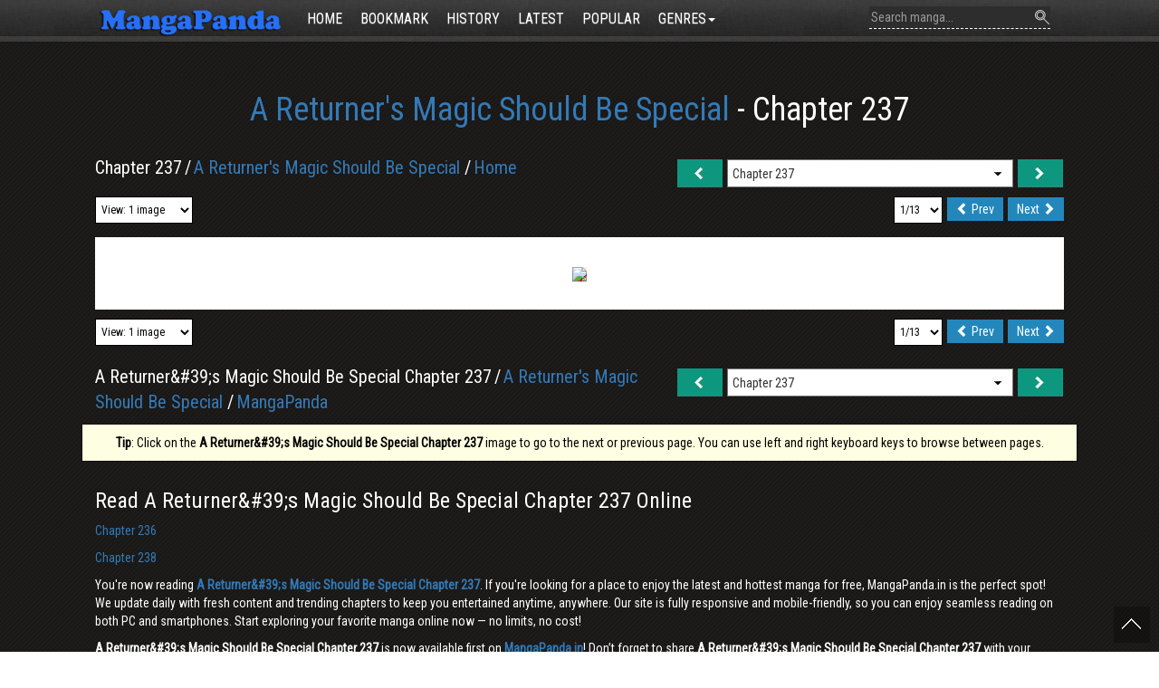

--- FILE ---
content_type: text/html; charset=UTF-8
request_url: https://www.mangapanda.in/a-returners-magic-should-be-special-chapter-237
body_size: 10221
content:
<!doctype html>
<html lang="en">
<head>
    <meta charset="UTF-8">
    <meta http-equiv="Content-Type" content="text/html; charset=utf-8"/>
    <meta http-equiv="X-UA-Compatible" content="IE=edge">
    <meta name="viewport" content="width=device-width, initial-scale=1, maximum-scale=1.0">
    <link rel="shortcut icon" href="https://www.mangapanda.in/frontend/images/favico12.png" type="image/x-icon"/>
    <meta name="referrer" content="no-referrer-when-downgrade">
    <meta name="author" content="mangapanda.in" />
    <meta name="copyright" content="mangapanda.in" />
        <meta name="robots" content="index,follow"/>

    <title>Read A Returner&#39;s Magic Should Be Special Chapter 237 online free - MangaPanda.in</title>
    <meta name="description" content="Read A Returner&#39;s Magic Should Be Special Chapter 237 online free from your Mobile, Table, PC ✅. You could read the latest and hottest A Returner&#39;s Magic Should Be Special Chapter 237 on MangaPanda.in."/>

    <!-- Canonical & Hreflang -->
    <link rel="canonical" href="https://www.mangapanda.in/a-returners-magic-should-be-special-chapter-237"/>

    <!-- Open Graph (OG) -->
    <meta property="og:locale" content="en_US"/>
    <meta property="og:type" content="comic"/> <!-- Hoặc "book" nếu là tiểu thuyết -->
    <meta property="og:title" content="Read A Returner&#39;s Magic Should Be Special Chapter 237 online free - MangaPanda.in"/>
    <meta property="og:description" content="Read A Returner&#39;s Magic Should Be Special Chapter 237 online free from your Mobile, Table, PC ✅. You could read the latest and hottest A Returner&#39;s Magic Should Be Special Chapter 237 on MangaPanda.in."/>
    <meta property="og:url" content="https://www.mangapanda.in/a-returners-magic-should-be-special-chapter-237"/>
    <meta property="og:site_name" content="MangaPanda"/>
    <meta property="book:release_date" content="2025-01-10T11:35:17+07:00"/>
    <meta property="og:image" content="https://www.mangapanda.in/imgs/aHR0cHM6Ly9zMDgubXB1Ym4ub3JnL3RodW1iL1c2MDAvYW1pbS83N2UvNjA5NWZmNzA1Y2RhZGU1MzgxMmU4ZTc3XzIwMF8yNzFfMTI1NzUuanBn"/> <!-- Ưu tiên ảnh của Chapter -->

    <!-- Twitter Card -->
    <meta name="twitter:card" content="summary_large_image"/>
    <meta name="twitter:site" content="@MangaPanda"/>
    <meta name="twitter:title" content="Read A Returner&#39;s Magic Should Be Special Chapter 237 online free - MangaPanda.in"/>
    <meta name="twitter:description" content="Read A Returner&#39;s Magic Should Be Special Chapter 237 online free from your Mobile, Table, PC ✅. You could read the latest and hottest A Returner&#39;s Magic Should Be Special Chapter 237 on MangaPanda.in."/>
    <meta name="twitter:url" content="https://www.mangapanda.in/a-returners-magic-should-be-special-chapter-237"/>
    <meta name="twitter:image" content="https://www.mangapanda.in/imgs/aHR0cHM6Ly9zMDgubXB1Ym4ub3JnL3RodW1iL1c2MDAvYW1pbS83N2UvNjA5NWZmNzA1Y2RhZGU1MzgxMmU4ZTc3XzIwMF8yNzFfMTI1NzUuanBn"/> <!-- Ưu tiên ảnh của Chapter -->

    <script type="application/ld+json">
        {
          "@context": "https://schema.org",
          "@graph": [
            {
              "@type": "WebPage",
              "@id": "https://www.mangapanda.in/a-returners-magic-should-be-special-chapter-237/",
              "url": "https://www.mangapanda.in/a-returners-magic-should-be-special-chapter-237/",
              "name": "Read A Returner&#39;s Magic Should Be Special Chapter 237 online free - MangaPanda.in",
              "isPartOf": {
                "@id": "https://www.mangapanda.in/manga/a-returners-magic-should-be-special/"
              },
              "about": {
                "@id": "https://www.mangapanda.in/manga/a-returners-magic-should-be-special/"
              },
              "datePublished": "2025-01-10T11:35:17+07:00",
              "dateModified": "2025-01-10T11:35:17+07:00",
              "breadcrumb": {
                "@id": "https://www.mangapanda.in/a-returners-magic-should-be-special-chapter-237/#breadcrumb"
              },
              "inLanguage": "en-US",
              "potentialAction": {
                "@type": "ReadAction",
                "target": ["https://www.mangapanda.in/a-returners-magic-should-be-special-chapter-237/"]
              }
            },
            {
              "@type": "ComicIssue",
              "@id": "https://www.mangapanda.in/a-returners-magic-should-be-special-chapter-237/",
              "name": "A Returner&#39;s Magic Should Be Special Chapter 237",
              "isPartOf": {
                "@id": "https://www.mangapanda.in/manga/a-returners-magic-should-be-special/"
              },
              "url": "https://www.mangapanda.in/a-returners-magic-should-be-special-chapter-237/",
              "issueNumber": "237",
              "datePublished": "2025-01-10T11:35:17+07:00",
              "inLanguage": "en-US"
            },
            {
              "@type": "BreadcrumbList",
              "@id": "https://www.mangapanda.in/a-returners-magic-should-be-special-chapter-237/#breadcrumb",
              "itemListElement": [
                {
                  "@type": "ListItem",
                  "position": 1,
                  "name": "Home",
                  "item": "https://www.mangapanda.in/"
                },
                {
                  "@type": "ListItem",
                  "position": 2,
                  "name": "A Returner&#39;s Magic Should Be Special",
                  "item": "https://www.mangapanda.in/manga/a-returners-magic-should-be-special/"
                },
                {
                  "@type": "ListItem",
                  "position": 3,
                  "name": "A Returner&#39;s Magic Should Be Special Chapter 237",
                  "item": "https://www.mangapanda.in/a-returners-magic-should-be-special-chapter-237/"
                }
              ]
            }
          ]
        }
    </script>
    <link rel="alternate" type="application/rss+xml" title="MangaPanda Feed" href="https://www.mangapanda.in/feed"/>

        <script type="application/ld+json">
        {
          "@context": "https://schema.org",
          "@type": "WebSite",
          "@id": "https://www.mangapanda.in/#website",
          "url": "https://www.mangapanda.in/",
          "name": "MangaPanda",
          "description": "MangaPanda gives you instant access to the best manga online. Fast updates!",
          "potentialAction": {
            "@type": "SearchAction",
            "target": {
              "@type": "EntryPoint",
              "urlTemplate": "https://www.mangapanda.in/search?q={q}"
            },
            "query-input": "required name=q"
          },
          "inLanguage": "en-US"
        
        
        
        
        }
    </script>

    <link href='https://fonts.googleapis.com/css?family=Roboto+Condensed&subset=latin,latin-ext,vietnamese' rel='stylesheet' type='text/css'>
    <link href="https://www.mangapanda.in/frontend/css/bootstrap.min.css" media="screen" rel="stylesheet" type="text/css" >
    <link href="https://www.mangapanda.in/frontend/css/bootstrap-theme.min.css" media="screen" rel="stylesheet" type="text/css" >
    <link href="https://www.mangapanda.in/frontend/css/jquery.auto-complete.css" media="screen" rel="stylesheet" type="text/css" >
    
    <link href="https://www.mangapanda.in/frontend/css/yamm.css?v=3.1" media="screen" rel="stylesheet" type="text/css" >
    <link href="https://www.mangapanda.in/frontend/css/slick.css" media="screen" rel="stylesheet" type="text/css" >
    <link href="https://www.mangapanda.in/frontend/css/slick-theme.css" media="screen" rel="stylesheet" type="text/css" >
    <link href="https://www.mangapanda.in/frontend/css/jquery.mCustomScrollbar.css" media="screen" rel="stylesheet" type="text/css" >
    <link href="https://www.mangapanda.in/frontend/css/app.css?v=10.67" media="screen" rel="stylesheet" type="text/css" >
    <script type="text/javascript" src="https://www.mangapanda.in/frontend/js/jquery-2.2.3.min.js"></script>
    <script type="text/javascript" src="https://www.mangapanda.in/frontend/js/jquery.cookie.min.js"></script>
    <link rel="stylesheet" href="https://www.mangapanda.in/frontend/css/font-awesome.min.css">
        <link href="https://www.mangapanda.in/frontend/chapter/css/chapter.css" media="screen" rel="stylesheet" type="text/css">
    <script type="text/javascript" src="https://www.mangapanda.in/frontend/chapter/js/bootstrap.min.js"></script>
    <script type="text/javascript">
        var expiredate = new Date();
        expiredate.setTime(expiredate.getTime() + (365 * 24 * 3600 * 1000));

        var arrChaptInfo = [];
        var szStory = $.cookie("lsReadingStory");
        if (szStory != null) {
            arrChaptInfo = szStory.split(";");
            for (i = 0; i < arrChaptInfo.length; i++) {
                pStoryInfo = arrChaptInfo[i].split(",");
                if (pStoryInfo[0] == 1804) {
                    arrChaptInfo.splice(i, 1);
                    break;
                }
            }
            if (arrChaptInfo.length >= 20) arrChaptInfo.splice(19);
        }

        arrChaptInfo.splice(0, 0, "1804,202816");
        var szChapInfo = arrChaptInfo.join(";");
        $.cookie("lsReadingStory", szChapInfo, {expires: expiredate, path: "/"});

        //update bookmark story:
        var found = false;
        szStory = $.cookie("lsBookmarkStory");
        if (szStory != null) {
            arrChaptInfo = szStory.split(";");
            for (i = 0; i < arrChaptInfo.length; i++) {
                pStoryInfo = arrChaptInfo[i].split(",");
                if (pStoryInfo[0] == 1804) {
                    found = true;
                    arrChaptInfo[i] = "1804,202816";
                    break;
                }
            }
        }
        if (found) {
            szChapInfo = arrChaptInfo.join(";");
            $.cookie("lsBookmarkStory", szChapInfo, {expires: expiredate, path: "/"});
        }
    </script>

    <!-- Google tag (gtag.js) -->
    <script async src="https://www.googletagmanager.com/gtag/js?id=G-G954LZJ9JN"></script>
    <script>
        window.dataLayer = window.dataLayer || [];
        function gtag(){dataLayer.push(arguments);}
        gtag('js', new Date());

        gtag('config', 'G-G954LZJ9JN');
    </script>

    <script data-cfasync="false" async type="text/javascript" src="//mq.unrigscsc.com/rEdLERBHxXvEpe/63899"></script>
</head>
<body>
<div id="header" class="navbar yamm navbar-fixed-top bgmenucolor   ">
    <div class="container">
        <div class="navbar-header">
            <button type="button" data-toggle="collapse" data-target="#navbar-collapse-1" class="navbar-toggle">
                <span class="icon-bar"></span><span class="icon-bar"></span><span class="icon-bar"></span>
            </button>
            <a title="Read Manga Online For Free" href="https://www.mangapanda.in" class="navbar-brand">
                <img height="45px" src="https://www.mangapanda.in/frontend/images/logo.png"
                     alt="Read Manga Online For Free"></a>
        </div>
        <div id="navbar-collapse-1" class="navbar-collapse collapse">
            <ul class="nav navbar-nav">
                <li >
                    <a href="https://www.mangapanda.in">Home</a></li>
                <li >
                    <a href="https://www.mangapanda.in/bookmark-manga"
                       title="Bookmark">Bookmark</a>
                </li>
                <li >
                    <a href="https://www.mangapanda.in/history-manga"
                       title="History">History</a>
                </li>
                <li >
                    <a href="https://www.mangapanda.in/latest-manga"
                       title="Latest Manga">Latest</a>
                </li>
                <li >
                    <a href="https://www.mangapanda.in/popular-manga"
                       title="Popular Manga">Popular</a>
                </li>
                <li class="dropdown ">
                    <a href="javascript:void(0);" data-toggle="dropdown">Genres<span class="caret"></span></a>
                    <ul class="dropdown-menu hoverblock">
                        <li>
                            <!-- Content container to add padding-->
                            <div class="yamm-content">
                                <div class="row">
                                                                                                                                                            <ul class="col-sm-2 list-unstyled">
                                                                                                                                    <li class="">
                                            <a href="https://www.mangapanda.in/mangas/artbook" title="Artbook"> Artbook</a>
                                        </li>
                                                                                                                                                                                                                <li class="">
                                            <a href="https://www.mangapanda.in/mangas/cartoon" title="Cartoon"> Cartoon</a>
                                        </li>
                                                                                                                                                                                                                <li class="">
                                            <a href="https://www.mangapanda.in/mangas/comic" title="Comic"> Comic</a>
                                        </li>
                                                                                                                                                                                                                <li class="">
                                            <a href="https://www.mangapanda.in/mangas/doujinshi" title="Doujinshi"> Doujinshi</a>
                                        </li>
                                                                                                                                                                                                                <li class="">
                                            <a href="https://www.mangapanda.in/mangas/imageset" title="Imageset"> Imageset</a>
                                        </li>
                                                                                                                                                                                                                <li class="">
                                            <a href="https://www.mangapanda.in/mangas/manga" title="Manga"> Manga</a>
                                        </li>
                                                                                                                                                                                                                <li class="">
                                            <a href="https://www.mangapanda.in/mangas/manhua" title="Manhua"> Manhua</a>
                                        </li>
                                                                                                                                                                                                                    <li class="">
                                                <a href="https://www.mangapanda.in/mangas/manhwa" title="Manhwa"> Manhwa</a>
                                            </li>
                                        </ul>

                                                                                                                                                                <ul class="col-sm-2 list-unstyled">
                                                                                                                                    <li class="">
                                            <a href="https://www.mangapanda.in/mangas/webtoon" title="Webtoon"> Webtoon</a>
                                        </li>
                                                                                                                                                                                                                <li class="">
                                            <a href="https://www.mangapanda.in/mangas/western" title="Western"> Western</a>
                                        </li>
                                                                                                                                                                                                                <li class="">
                                            <a href="https://www.mangapanda.in/mangas/oneshot" title="Oneshot"> Oneshot</a>
                                        </li>
                                                                                                                                                                                                                <li class="">
                                            <a href="https://www.mangapanda.in/mangas/4-koma" title="4-Koma"> 4-Koma</a>
                                        </li>
                                                                                                                                                                                                                <li class="">
                                            <a href="https://www.mangapanda.in/mangas/shoujog" title="Shoujo(G)"> Shoujo(G)</a>
                                        </li>
                                                                                                                                                                                                                <li class="">
                                            <a href="https://www.mangapanda.in/mangas/shounenb" title="Shounen(B)"> Shounen(B)</a>
                                        </li>
                                                                                                                                                                                                                <li class="">
                                            <a href="https://www.mangapanda.in/mangas/joseiw" title="Josei(W)"> Josei(W)</a>
                                        </li>
                                                                                                                                                                                                                    <li class="">
                                                <a href="https://www.mangapanda.in/mangas/seinenm" title="Seinen(M)"> Seinen(M)</a>
                                            </li>
                                        </ul>

                                                                                                                                                                <ul class="col-sm-2 list-unstyled">
                                                                                                                                    <li class="">
                                            <a href="https://www.mangapanda.in/mangas/yurigl" title="Yuri(GL)"> Yuri(GL)</a>
                                        </li>
                                                                                                                                                                                                                <li class="">
                                            <a href="https://www.mangapanda.in/mangas/yaoibl" title="Yaoi(BL)"> Yaoi(BL)</a>
                                        </li>
                                                                                                                                                                                                                <li class="">
                                            <a href="https://www.mangapanda.in/mangas/futa%E2%9A%A4" title="Futa(⚤)"> Futa(⚤)</a>
                                        </li>
                                                                                                                                                                                                                <li class="">
                                            <a href="https://www.mangapanda.in/mangas/baraml" title="Bara(ML)"> Bara(ML)</a>
                                        </li>
                                                                                                                                                                                                                <li class="">
                                            <a href="https://www.mangapanda.in/mangas/kodomokid" title="Kodomo(Kid)"> Kodomo(Kid)</a>
                                        </li>
                                                                                                                                                                                                                <li class="">
                                            <a href="https://www.mangapanda.in/mangas/silver-amp-golden" title="Silver &amp;amp; Golden"> Silver &amp;amp; Golden</a>
                                        </li>
                                                                                                                                                                                                                <li class="">
                                            <a href="https://www.mangapanda.in/mangas/non-human" title="Non-human"> Non-human</a>
                                        </li>
                                                                                                                                                                                                                    <li class="">
                                                <a href="https://www.mangapanda.in/mangas/gore" title="Gore"> Gore</a>
                                            </li>
                                        </ul>

                                                                                                                                                                <ul class="col-sm-2 list-unstyled">
                                                                                                                                    <li class="">
                                            <a href="https://www.mangapanda.in/mangas/bloody" title="Bloody"> Bloody</a>
                                        </li>
                                                                                                                                                                                                                <li class="">
                                            <a href="https://www.mangapanda.in/mangas/violence" title="Violence"> Violence</a>
                                        </li>
                                                                                                                                                                                                                <li class="">
                                            <a href="https://www.mangapanda.in/mangas/ecchi" title="Ecchi"> Ecchi</a>
                                        </li>
                                                                                                                                                                                                                <li class="">
                                            <a href="https://www.mangapanda.in/mangas/adult" title="Adult"> Adult</a>
                                        </li>
                                                                                                                                                                                                                <li class="">
                                            <a href="https://www.mangapanda.in/mangas/mature" title="Mature"> Mature</a>
                                        </li>
                                                                                                                                                                                                                <li class="">
                                            <a href="https://www.mangapanda.in/mangas/smut" title="Smut"> Smut</a>
                                        </li>
                                                                                                                                                                                                                <li class="">
                                            <a href="https://www.mangapanda.in/mangas/action" title="Action"> Action</a>
                                        </li>
                                                                                                                                                                                                                    <li class="">
                                                <a href="https://www.mangapanda.in/mangas/adaptation" title="Adaptation"> Adaptation</a>
                                            </li>
                                        </ul>

                                                                                                                                                                <ul class="col-sm-2 list-unstyled">
                                                                                                                                    <li class="">
                                            <a href="https://www.mangapanda.in/mangas/adventure" title="Adventure"> Adventure</a>
                                        </li>
                                                                                                                                                                                                                <li class="">
                                            <a href="https://www.mangapanda.in/mangas/age-gap" title="Age Gap"> Age Gap</a>
                                        </li>
                                                                                                                                                                                                                <li class="">
                                            <a href="https://www.mangapanda.in/mangas/aliens" title="Aliens"> Aliens</a>
                                        </li>
                                                                                                                                                                                                                <li class="">
                                            <a href="https://www.mangapanda.in/mangas/animals" title="Animals"> Animals</a>
                                        </li>
                                                                                                                                                                                                                <li class="">
                                            <a href="https://www.mangapanda.in/mangas/anthology" title="Anthology"> Anthology</a>
                                        </li>
                                                                                                                                                                                                                <li class="">
                                            <a href="https://www.mangapanda.in/mangas/blackmail" title="Blackmail"> Blackmail</a>
                                        </li>
                                                                                                                                                                                                                <li class="">
                                            <a href="https://www.mangapanda.in/mangas/brocon-siscon" title="Brocon/Siscon"> Brocon/Siscon</a>
                                        </li>
                                                                                                                                                                                                                    <li class="">
                                                <a href="https://www.mangapanda.in/mangas/cars" title="Cars"> Cars</a>
                                            </li>
                                        </ul>

                                                                                                                                                                <ul class="col-sm-2 list-unstyled">
                                                                                                                                    <li class="">
                                            <a href="https://www.mangapanda.in/mangas/comedy" title="Comedy"> Comedy</a>
                                        </li>
                                                                                                                                                                                                                <li class="">
                                            <a href="https://www.mangapanda.in/mangas/cooking" title="Cooking"> Cooking</a>
                                        </li>
                                                                                                                                                                                                                <li class="">
                                            <a href="https://www.mangapanda.in/mangas/crime" title="Crime"> Crime</a>
                                        </li>
                                                                                                                                                                                                                <li class="">
                                            <a href="https://www.mangapanda.in/mangas/crossdressing" title="Crossdressing"> Crossdressing</a>
                                        </li>
                                                                                                                                                                                                                <li class="">
                                            <a href="https://www.mangapanda.in/mangas/cultivation" title="Cultivation"> Cultivation</a>
                                        </li>
                                                                                                                                                                                                                <li class="">
                                            <a href="https://www.mangapanda.in/mangas/death-game" title="Death Game"> Death Game</a>
                                        </li>
                                                                                                                                                                                                                <li class="">
                                            <a href="https://www.mangapanda.in/mangas/degeneratemc" title="DegenerateMC"> DegenerateMC</a>
                                        </li>
                                                                                                                                                                                                                    <li class="">
                                                <a href="https://www.mangapanda.in/mangas/delinquents" title="Delinquents"> Delinquents</a>
                                            </li>
                                        </ul>

                                                                                                                                                                <ul class="col-sm-2 list-unstyled">
                                                                                                                                    <li class="">
                                            <a href="https://www.mangapanda.in/mangas/dementia" title="Dementia"> Dementia</a>
                                        </li>
                                                                                                                                                                                                                <li class="">
                                            <a href="https://www.mangapanda.in/mangas/demons" title="Demons"> Demons</a>
                                        </li>
                                                                                                                                                                                                                <li class="">
                                            <a href="https://www.mangapanda.in/mangas/drama" title="Drama"> Drama</a>
                                        </li>
                                                                                                                                                                                                                <li class="">
                                            <a href="https://www.mangapanda.in/mangas/fantasy" title="Fantasy"> Fantasy</a>
                                        </li>
                                                                                                                                                                                                                <li class="">
                                            <a href="https://www.mangapanda.in/mangas/fan-colored" title="Fan-Colored"> Fan-Colored</a>
                                        </li>
                                                                                                                                                                                                                <li class="">
                                            <a href="https://www.mangapanda.in/mangas/fetish" title="Fetish"> Fetish</a>
                                        </li>
                                                                                                                                                                                                                <li class="">
                                            <a href="https://www.mangapanda.in/mangas/full-color" title="Full Color"> Full Color</a>
                                        </li>
                                                                                                                                                                                                                    <li class="">
                                                <a href="https://www.mangapanda.in/mangas/game" title="Game"> Game</a>
                                            </li>
                                        </ul>

                                                                                                                                                                <ul class="col-sm-2 list-unstyled">
                                                                                                                                    <li class="">
                                            <a href="https://www.mangapanda.in/mangas/gender-bender" title="Gender Bender"> Gender Bender</a>
                                        </li>
                                                                                                                                                                                                                <li class="">
                                            <a href="https://www.mangapanda.in/mangas/genderswap" title="Genderswap"> Genderswap</a>
                                        </li>
                                                                                                                                                                                                                <li class="">
                                            <a href="https://www.mangapanda.in/mangas/ghosts" title="Ghosts"> Ghosts</a>
                                        </li>
                                                                                                                                                                                                                <li class="">
                                            <a href="https://www.mangapanda.in/mangas/gyaru" title="Gyaru"> Gyaru</a>
                                        </li>
                                                                                                                                                                                                                <li class="">
                                            <a href="https://www.mangapanda.in/mangas/harem" title="Harem"> Harem</a>
                                        </li>
                                                                                                                                                                                                                <li class="">
                                            <a href="https://www.mangapanda.in/mangas/harlequin" title="Harlequin"> Harlequin</a>
                                        </li>
                                                                                                                                                                                                                <li class="">
                                            <a href="https://www.mangapanda.in/mangas/historical" title="Historical"> Historical</a>
                                        </li>
                                                                                                                                                                                                                    <li class="">
                                                <a href="https://www.mangapanda.in/mangas/horror" title="Horror"> Horror</a>
                                            </li>
                                        </ul>

                                                                                                                                                                <ul class="col-sm-2 list-unstyled">
                                                                                                                                    <li class="">
                                            <a href="https://www.mangapanda.in/mangas/incest" title="Incest"> Incest</a>
                                        </li>
                                                                                                                                                                                                                <li class="">
                                            <a href="https://www.mangapanda.in/mangas/isekai" title="Isekai"> Isekai</a>
                                        </li>
                                                                                                                                                                                                                <li class="">
                                            <a href="https://www.mangapanda.in/mangas/kids" title="Kids"> Kids</a>
                                        </li>
                                                                                                                                                                                                                <li class="">
                                            <a href="https://www.mangapanda.in/mangas/loli" title="Loli"> Loli</a>
                                        </li>
                                                                                                                                                                                                                <li class="">
                                            <a href="https://www.mangapanda.in/mangas/magic" title="Magic"> Magic</a>
                                        </li>
                                                                                                                                                                                                                <li class="">
                                            <a href="https://www.mangapanda.in/mangas/magical-girls" title="Magical Girls"> Magical Girls</a>
                                        </li>
                                                                                                                                                                                                                <li class="">
                                            <a href="https://www.mangapanda.in/mangas/martial-arts" title="Martial Arts"> Martial Arts</a>
                                        </li>
                                                                                                                                                                                                                    <li class="">
                                                <a href="https://www.mangapanda.in/mangas/master-servant" title="Master-Servant"> Master-Servant</a>
                                            </li>
                                        </ul>

                                                                                                                                                                <ul class="col-sm-2 list-unstyled">
                                                                                                                                    <li class="">
                                            <a href="https://www.mangapanda.in/mangas/mecha" title="Mecha"> Mecha</a>
                                        </li>
                                                                                                                                                                                                                <li class="">
                                            <a href="https://www.mangapanda.in/mangas/medical" title="Medical"> Medical</a>
                                        </li>
                                                                                                                                                                                                                <li class="">
                                            <a href="https://www.mangapanda.in/mangas/milf" title="MILF"> MILF</a>
                                        </li>
                                                                                                                                                                                                                <li class="">
                                            <a href="https://www.mangapanda.in/mangas/military" title="Military"> Military</a>
                                        </li>
                                                                                                                                                                                                                <li class="">
                                            <a href="https://www.mangapanda.in/mangas/monster-girls" title="Monster Girls"> Monster Girls</a>
                                        </li>
                                                                                                                                                                                                                <li class="">
                                            <a href="https://www.mangapanda.in/mangas/monsters" title="Monsters"> Monsters</a>
                                        </li>
                                                                                                                                                                                                                <li class="">
                                            <a href="https://www.mangapanda.in/mangas/music" title="Music"> Music</a>
                                        </li>
                                                                                                                                                                                                                    <li class="">
                                                <a href="https://www.mangapanda.in/mangas/mystery" title="Mystery"> Mystery</a>
                                            </li>
                                        </ul>

                                                                                                                                                                <ul class="col-sm-2 list-unstyled">
                                                                                                                                    <li class="">
                                            <a href="https://www.mangapanda.in/mangas/netorare-ntr" title="Netorare/NTR"> Netorare/NTR</a>
                                        </li>
                                                                                                                                                                                                                <li class="">
                                            <a href="https://www.mangapanda.in/mangas/ninja" title="Ninja"> Ninja</a>
                                        </li>
                                                                                                                                                                                                                <li class="">
                                            <a href="https://www.mangapanda.in/mangas/office-workers" title="Office Workers"> Office Workers</a>
                                        </li>
                                                                                                                                                                                                                <li class="">
                                            <a href="https://www.mangapanda.in/mangas/omegaverse" title="Omegaverse"> Omegaverse</a>
                                        </li>
                                                                                                                                                                                                                <li class="">
                                            <a href="https://www.mangapanda.in/mangas/parody" title="Parody"> Parody</a>
                                        </li>
                                                                                                                                                                                                                <li class="">
                                            <a href="https://www.mangapanda.in/mangas/philosophical" title="Philosophical"> Philosophical</a>
                                        </li>
                                                                                                                                                                                                                <li class="">
                                            <a href="https://www.mangapanda.in/mangas/police" title="Police"> Police</a>
                                        </li>
                                                                                                                                                                                                                    <li class="">
                                                <a href="https://www.mangapanda.in/mangas/post-apocalyptic" title="Post-Apocalyptic"> Post-Apocalyptic</a>
                                            </li>
                                        </ul>

                                                                                                                                                                <ul class="col-sm-2 list-unstyled">
                                                                                                                                    <li class="">
                                            <a href="https://www.mangapanda.in/mangas/psychological" title="Psychological"> Psychological</a>
                                        </li>
                                                                                                                                                                                                                <li class="">
                                            <a href="https://www.mangapanda.in/mangas/reincarnation" title="Reincarnation"> Reincarnation</a>
                                        </li>
                                                                                                                                                                                                                <li class="">
                                            <a href="https://www.mangapanda.in/mangas/reverse-harem" title="Reverse Harem"> Reverse Harem</a>
                                        </li>
                                                                                                                                                                                                                <li class="">
                                            <a href="https://www.mangapanda.in/mangas/romance" title="Romance"> Romance</a>
                                        </li>
                                                                                                                                                                                                                <li class="">
                                            <a href="https://www.mangapanda.in/mangas/samurai" title="Samurai"> Samurai</a>
                                        </li>
                                                                                                                                                                                                                <li class="">
                                            <a href="https://www.mangapanda.in/mangas/school-life" title="School Life"> School Life</a>
                                        </li>
                                                                                                                                                                                                                <li class="">
                                            <a href="https://www.mangapanda.in/mangas/sci-fi" title="Sci-Fi"> Sci-Fi</a>
                                        </li>
                                                                                                                                                                                                                    <li class="">
                                                <a href="https://www.mangapanda.in/mangas/shota" title="Shota"> Shota</a>
                                            </li>
                                        </ul>

                                                                                                                                                                <ul class="col-sm-2 list-unstyled">
                                                                                                                                    <li class="">
                                            <a href="https://www.mangapanda.in/mangas/shoujo-ai" title="Shoujo ai"> Shoujo ai</a>
                                        </li>
                                                                                                                                                                                                                <li class="">
                                            <a href="https://www.mangapanda.in/mangas/shounen-ai" title="Shounen ai"> Shounen ai</a>
                                        </li>
                                                                                                                                                                                                                <li class="">
                                            <a href="https://www.mangapanda.in/mangas/showbiz" title="Showbiz"> Showbiz</a>
                                        </li>
                                                                                                                                                                                                                <li class="">
                                            <a href="https://www.mangapanda.in/mangas/slice-of-life" title="Slice of Life"> Slice of Life</a>
                                        </li>
                                                                                                                                                                                                                <li class="">
                                            <a href="https://www.mangapanda.in/mangas/sm-bdsm" title="SM/BDSM"> SM/BDSM</a>
                                        </li>
                                                                                                                                                                                                                <li class="">
                                            <a href="https://www.mangapanda.in/mangas/space" title="Space"> Space</a>
                                        </li>
                                                                                                                                                                                                                <li class="">
                                            <a href="https://www.mangapanda.in/mangas/sports" title="Sports"> Sports</a>
                                        </li>
                                                                                                                                                                                                                    <li class="">
                                                <a href="https://www.mangapanda.in/mangas/step-family" title="Step Family"> Step Family</a>
                                            </li>
                                        </ul>

                                                                                                                                                                <ul class="col-sm-2 list-unstyled">
                                                                                                                                    <li class="">
                                            <a href="https://www.mangapanda.in/mangas/super-power" title="Super Power"> Super Power</a>
                                        </li>
                                                                                                                                                                                                                <li class="">
                                            <a href="https://www.mangapanda.in/mangas/superhero" title="Superhero"> Superhero</a>
                                        </li>
                                                                                                                                                                                                                <li class="">
                                            <a href="https://www.mangapanda.in/mangas/supernatural" title="Supernatural"> Supernatural</a>
                                        </li>
                                                                                                                                                                                                                <li class="">
                                            <a href="https://www.mangapanda.in/mangas/survival" title="Survival"> Survival</a>
                                        </li>
                                                                                                                                                                                                                <li class="">
                                            <a href="https://www.mangapanda.in/mangas/teacher-student" title="Teacher-Student"> Teacher-Student</a>
                                        </li>
                                                                                                                                                                                                                <li class="">
                                            <a href="https://www.mangapanda.in/mangas/thriller" title="Thriller"> Thriller</a>
                                        </li>
                                                                                                                                                                                                                <li class="">
                                            <a href="https://www.mangapanda.in/mangas/time-travel" title="Time Travel"> Time Travel</a>
                                        </li>
                                                                                                                                                                                                                    <li class="">
                                                <a href="https://www.mangapanda.in/mangas/traditional-games" title="Traditional Games"> Traditional Games</a>
                                            </li>
                                        </ul>

                                                                                                                                                                <ul class="col-sm-2 list-unstyled">
                                                                                                                                    <li class="">
                                            <a href="https://www.mangapanda.in/mangas/tragedy" title="Tragedy"> Tragedy</a>
                                        </li>
                                                                                                                                                                                                                <li class="">
                                            <a href="https://www.mangapanda.in/mangas/vampires" title="Vampires"> Vampires</a>
                                        </li>
                                                                                                                                                                                                                <li class="">
                                            <a href="https://www.mangapanda.in/mangas/video-games" title="Video Games"> Video Games</a>
                                        </li>
                                                                                                                                                                                                                <li class="">
                                            <a href="https://www.mangapanda.in/mangas/villainess" title="Villainess"> Villainess</a>
                                        </li>
                                                                                                                                                                                                                <li class="">
                                            <a href="https://www.mangapanda.in/mangas/virtual-reality" title="Virtual Reality"> Virtual Reality</a>
                                        </li>
                                                                                                                                                                                                                <li class="">
                                            <a href="https://www.mangapanda.in/mangas/wuxia" title="Wuxia"> Wuxia</a>
                                        </li>
                                                                                                                                                                                                                <li class="">
                                            <a href="https://www.mangapanda.in/mangas/xianxia" title="Xianxia"> Xianxia</a>
                                        </li>
                                                                                                                                                                                                                    <li class="">
                                                <a href="https://www.mangapanda.in/mangas/xuanhuan" title="Xuanhuan"> Xuanhuan</a>
                                            </li>
                                        </ul>

                                                                                                                                                                <ul class="col-sm-2 list-unstyled">
                                                                                                                                    <li class="">
                                            <a href="https://www.mangapanda.in/mangas/zombies" title="Zombies"> Zombies</a>
                                        </li>
                                                                                                                                                                                                                <li class="">
                                            <a href="https://www.mangapanda.in/mangas/shoujo" title="Shoujo"> Shoujo</a>
                                        </li>
                                                                                                                                                                                                                <li class="">
                                            <a href="https://www.mangapanda.in/mangas/shounen" title="Shounen"> Shounen</a>
                                        </li>
                                                                                                                                                                                                                <li class="">
                                            <a href="https://www.mangapanda.in/mangas/more" title="MORE"> MORE</a>
                                        </li>
                                                                                                                                                                                                                <li class="">
                                            <a href="https://www.mangapanda.in/mangas/anime" title="Anime"> Anime</a>
                                        </li>
                                                                                                                                                                                                                <li class="">
                                            <a href="https://www.mangapanda.in/mangas/josei" title="Josei"> Josei</a>
                                        </li>
                                                                                                                                                                                                                <li class="">
                                            <a href="https://www.mangapanda.in/mangas/live-action" title="Live action"> Live action</a>
                                        </li>
                                                                                                                                                                                                                    <li class="">
                                                <a href="https://www.mangapanda.in/mangas/one-shot" title="One shot"> One shot</a>
                                            </li>
                                        </ul>

                                                                                                                                                                <ul class="col-sm-2 list-unstyled">
                                                                                                                                    <li class="">
                                            <a href="https://www.mangapanda.in/mangas/seinen" title="Seinen"> Seinen</a>
                                        </li>
                                                                                                                                                                                                                <li class="">
                                            <a href="https://www.mangapanda.in/mangas/soft-yaoi" title="Soft Yaoi"> Soft Yaoi</a>
                                        </li>
                                                                                                                                                                                                                <li class="">
                                            <a href="https://www.mangapanda.in/mangas/soft-yuri" title="Soft Yuri"> Soft Yuri</a>
                                        </li>
                                                                                                                                                                                                                <li class="">
                                            <a href="https://www.mangapanda.in/mangas/yaoi" title="Yaoi"> Yaoi</a>
                                        </li>
                                                                                                                                                                                                                <li class="">
                                            <a href="https://www.mangapanda.in/mangas/yuri" title="Yuri"> Yuri</a>
                                        </li>
                                                                            
                                </div>
                            </div>
                        </li>
                    </ul>
                </li>
            </ul>

            <ul class="nav navbar-nav navbar-right">
                <li>
                    <form role="search" id="formSearch" class="navbar-form navbar-left searchpaddfix" autocomplete="off"
                          action="/search"
                          method="GET">
                        <div class="input-group search-width">
                            <input id="searching" type="text" name="q" placeholder="Search manga..."
                                   class="form-control text">
                            <span class="input-group-btn">
                              <button type="submit" value="Search manga" class="search-button"><img class="image-search"
                                                                                                    src="https://www.mangapanda.in/frontend/images/searchicon.png"
                                                                                                    alt="searchicon">
                              </button></span>
                        </div>
                    </form>

                </li>

            </ul>
        </div>
    </div>
</div>
<div class="update-list2 update-martop">
    <div class="container">
                <div class="row" style="margin-top: 10px;">
            <div class="col-md-12">
                                            </div>
        </div>
    </div>
</div>
    <section class="bodycontainer">
        <div class="container bgposition-relative">
            <h1 style="color:white" class="text-center text-bold"><a href="https://www.mangapanda.in/manga/a-returners-magic-should-be-special" title="A Returner&#39;s Magic Should Be Special">A Returner&#39;s Magic Should Be Special</a> - <span>Chapter 237</span></h1>
            <div class="row">
                <div class="col-md-7 col-sm-6">
                    <div class="container_title">
                        <h2 class="chapter-title">Chapter 237</h2>
                        <span class="chapter-title"></span>
                        <span class="chapter-title">/</span>
                        <h2 class="chapter-title">
                            <a href="https://www.mangapanda.in/manga/a-returners-magic-should-be-special"
                               title="A Returner&#39;s Magic Should Be Special">A Returner&#39;s Magic Should Be Special</a>
                        </h2>
                        <span class="chapter-title">/</span>
                        <h2 class="chapter-title">
                            <a href="/" title="MangaPanda">Home</a>
                        </h2>
                    </div>
                </div>
                <div class="col-md-5 col-sm-6 paddfixboth">
                    <div class="chapter-control">
                        <div class="row">
                                                            <div class="col-xs-2 paddfixboth">
                                    <a href="https://www.mangapanda.in/a-returners-magic-should-be-special-chapter-236"
                                       class="LeftArrow prev">
                                        <img src="https://www.mangapanda.in/frontend/images/arrowleft.jpg" alt="leftarrow">
                                    </a>
                                </div>
                                                        <div class="col-xs-8 paddselectfix">
                                <select class="dropdown-manga chapter-select" data-placeholder="Select chapter"
                                        rel="chap-select"
                                        onchange="javascript:window.location.href=this.options[this.selectedIndex].value;">
                                </select>
                            </div>
                                                            <div class="col-xs-2 paddfixboth rightalign">
                                    <a href="https://www.mangapanda.in/a-returners-magic-should-be-special-chapter-238"
                                       class="RightArrow">
                                        <img src="https://www.mangapanda.in/frontend/images/arrowright.jpg"
                                             alt="rightarrow">
                                    </a>
                                </div>
                                                    </div>
                    </div>
                </div>
            </div>

            <div class="row switch">
                <div class="col-md-7 col-sm-6">
                    <div class="load">
                        <select name=number class="loadImgType pull-left">
                            <option value=0>View: 1 image
                            <option value=1>View: all images
                        </select>
                    </div>
                </div>
                <div class="col-md-5 col-sm-6">
                    <div class="page select_page_1">
                        <a class="loadImgPage hide pull-right" onclick="next_img()">
                            Next <span class="glyphicon glyphicon-chevron-right"></span>
                        </a>
                        <a class="loadImgPage hide pull-right" onclick="prev_img()">
                            <span class="glyphicon glyphicon-chevron-left"></span> Prev
                        </a>
                                                    <a class="loadAllImgPage pull-right next"
                               href="https://www.mangapanda.in/a-returners-magic-should-be-special-chapter-238">
                                Next <span class="glyphicon glyphicon-chevron-right"></span>
                            </a>
                                                                            <a class="loadAllImgPage pull-right pre"
                               href="https://www.mangapanda.in/a-returners-magic-should-be-special-chapter-236">
                                <span class="glyphicon glyphicon-chevron-left"></span> Prev
                            </a>
                                            </div>
                </div>
            </div>
            <div class="row">
                <div class="col-md-12 paddfixboth-mobile">
                    <div class="each-page">
                        <div style="clear: both"></div>
                        <div class="chapter-content-inner text-center image-auto">
                            <p id=arraydata style=display:none>https://www.mangapanda.in/imgs/aHR0cHM6Ly9zMTAubXB5cGwub3JnL21lZGlhLzIwMDEvYzJmLzY1MDY4OTQxYWUyNjEzNWNhMDViYWYyYy8yNjg2MjQ0NF83MjBfODA2OF83MzMzNTkuanBlZw==,https://www.mangapanda.in/imgs/aHR0cHM6Ly9zMTAubXBybm0ub3JnL21lZGlhLzIwMDEvYzJmLzY1MDY4OTQxYWUyNjEzNWNhMDViYWYyYy8yNjg2MjQ0NV83MjBfNzg5Ml83MzM0MDEuanBlZw==,https://www.mangapanda.in/imgs/aHR0cHM6Ly9zMDEubXBybm0ub3JnL21lZGlhLzIwMDEvYzJmLzY1MDY4OTQxYWUyNjEzNWNhMDViYWYyYy8yNjg2MjQ0Nl83MjBfNzg1NF82OTA0OTQuanBlZw==,https://www.mangapanda.in/imgs/aHR0cHM6Ly9zMDUubXBpenoub3JnL21lZGlhLzIwMDEvYzJmLzY1MDY4OTQxYWUyNjEzNWNhMDViYWYyYy8yNjg2MjQ0N183MjBfODAzNF85NzYyMTAuanBlZw==,https://www.mangapanda.in/imgs/aHR0cHM6Ly9zMDIubXBpenoub3JnL21lZGlhLzIwMDEvYzJmLzY1MDY4OTQxYWUyNjEzNWNhMDViYWYyYy8yNjg2MjQ0OF83MjBfODgxMV82NTI0MzkuanBlZw==,https://www.mangapanda.in/imgs/aHR0cHM6Ly9zMDcubXBpenoub3JnL21lZGlhLzIwMDEvYzJmLzY1MDY4OTQxYWUyNjEzNWNhMDViYWYyYy8yNjg2MjQ0OV83MjBfODgxMV85NTUzODAuanBlZw==,https://www.mangapanda.in/imgs/aHR0cHM6Ly9zMDMubXB2aW0ub3JnL21lZGlhLzIwMDEvYzJmLzY1MDY4OTQxYWUyNjEzNWNhMDViYWYyYy8yNjg2MjQ1MF83MjBfODM4OV84Mjg2NzQuanBlZw==,https://www.mangapanda.in/imgs/aHR0cHM6Ly9zMDUubXBmaXAub3JnL21lZGlhLzIwMDEvYzJmLzY1MDY4OTQxYWUyNjEzNWNhMDViYWYyYy8yNjg2MjQ1MV83MjBfNjk2M184ODkxNTkuanBlZw==,https://www.mangapanda.in/imgs/aHR0cHM6Ly9zMDcubXB5cGwub3JnL21lZGlhLzIwMDEvYzJmLzY1MDY4OTQxYWUyNjEzNWNhMDViYWYyYy8yNjg2MjQ1Ml83MjBfNzIwOV84Mjk4OTYuanBlZw==,https://www.mangapanda.in/imgs/aHR0cHM6Ly9zMDUubXBmaXAub3JnL21lZGlhLzIwMDEvYzJmLzY1MDY4OTQxYWUyNjEzNWNhMDViYWYyYy8yNjg2MjQ1M183MjBfODc2M18xMDIwNDYwLmpwZWc=,https://www.mangapanda.in/imgs/aHR0cHM6Ly9zMDEubXB2aW0ub3JnL21lZGlhLzIwMDEvYzJmLzY1MDY4OTQxYWUyNjEzNWNhMDViYWYyYy8yNjg2MjQ1NF83MjBfODgxMV85NTgwMTUuanBlZw==,https://www.mangapanda.in/imgs/aHR0cHM6Ly9zMDQubXBybm0ub3JnL21lZGlhLzIwMDEvYzJmLzY1MDY4OTQxYWUyNjEzNWNhMDViYWYyYy8yNjg2MjQ1NV83MjBfNDMzNF81ODkyMjUuanBlZw==,https://www.mangapanda.in/imgs/aHR0cHM6Ly9zMDcubXB1Ym4ub3JnL21lZGlhLzIwMDEvYzJmLzY1MDY4OTQxYWUyNjEzNWNhMDViYWYyYy8yNjg2MjQ1Nl83MjBfNjkzNV81MTIzMDAuanBlZw==</p>
                            <div class='comic_wraCon text-center'>
                            </div>
                        </div>
                    </div>
                </div>
            </div>
            <div class="row switch">
                <div class="col-md-7 col-sm-6">
                    <div class="load">
                        <select name=number class="loadImgType pull-left">
                            <option value=0>View: 1 image
                            <option value=1>View: all images
                        </select>
                    </div>
                </div>
                <div class="col-md-5 col-sm-6">
                    <div class="page select_page_2">
                        <a class="loadImgPage hide pull-right" onclick="next_img()">
                            Next <span class="glyphicon glyphicon-chevron-right"></span>
                        </a>
                        <a class="loadImgPage hide pull-right" onclick="prev_img()">
                            <span class="glyphicon glyphicon-chevron-left"></span> Prev
                        </a>
                                                    <a class="loadAllImgPage pull-right next"
                               href="https://www.mangapanda.in/a-returners-magic-should-be-special-chapter-238">
                                Next <span class="glyphicon glyphicon-chevron-right"></span>
                            </a>
                                                                            <a class="loadAllImgPage pull-right pre"
                               href="https://www.mangapanda.in/a-returners-magic-should-be-special-chapter-236">
                                <span class="glyphicon glyphicon-chevron-left"></span> Prev
                            </a>
                                            </div>
                </div>
            </div>
            <div style="clear:both;"></div>
            <div class="row">
                <div class="col-md-7 col-sm-6">
                    <div class="container_title">
                        <h3 class="chapter-title">A Returner&amp;#39;s Magic Should Be Special Chapter 237</h3>
                        <span class="chapter-title"></span>
                        <span class="chapter-title">/</span>
                        <h3 class="chapter-title">
                            <a href="https://www.mangapanda.in/manga/a-returners-magic-should-be-special"
                               title="A Returner&#39;s Magic Should Be Special">A Returner&#39;s Magic Should Be Special</a>
                        </h3>
                        <span class="chapter-title">/</span>
                        <h3 class="chapter-title">
                            <a href="/" title="MangaPanda">MangaPanda</a>
                        </h3>
                    </div>
                </div>
                <div class="col-md-5 col-sm-6 paddfixboth">
                    <div class="chapter-control">
                        <div class="row">
                                                            <div class="col-xs-2 paddfixboth">
                                    <a href="https://www.mangapanda.in/a-returners-magic-should-be-special-chapter-236"
                                       class="LeftArrow">
                                        <img src="https://www.mangapanda.in/frontend/images/arrowleft.jpg" alt="leftarrow">
                                    </a>
                                </div>
                                                        <div class="col-xs-8 paddselectfix">
                                <select class="dropdown-manga chapter-select" data-placeholder="Select chapter"
                                        rel="chap-select"
                                        onchange="javascript:window.location.href=this.options[this.selectedIndex].value;">
                                </select>
                            </div>
                                                            <div class="col-xs-2 paddfixboth rightalign">
                                    <a href="https://www.mangapanda.in/a-returners-magic-should-be-special-chapter-238"
                                       class="RightArrow">
                                        <img src="https://www.mangapanda.in/frontend/images/arrowright.jpg"
                                             alt="rightarrow">
                                    </a>
                                </div>
                                                    </div>
                    </div>
                </div>
            </div>
            <div class="row">
                <div class="tip">
                    <p><b>Tip</b>: Click on the <strong>A Returner&amp;#39;s Magic Should Be Special Chapter 237</strong> image to go to the next or previous page. You can use left and right keyboard keys to browse between pages.</p>
                </div>
            </div>
            <div class="row des">
                <div class="col-md-12">
                    <div class="board">
                        <div class="info">
                            <div>
                                <h3>Read A Returner&amp;#39;s Magic Should Be Special Chapter 237 Online</h3>
                                                                    <p><a href="https://www.mangapanda.in/a-returners-magic-should-be-special-chapter-236">Chapter 236</a>
                                    </p>
                                                                                                    <p><a href="https://www.mangapanda.in/a-returners-magic-should-be-special-chapter-238">Chapter 238</a>
                                    </p>
                                                            </div>
                            <div>
                                <p>
                                    You're now reading <a href="https://www.mangapanda.in/a-returners-magic-should-be-special-chapter-237" title="A Returner&amp;#39;s Magic Should Be Special Chapter 237"><strong>A Returner&amp;#39;s Magic Should Be Special Chapter 237</strong></a>.
                                    If you're looking for a place to enjoy the latest and hottest manga for free, MangaPanda.in is the perfect spot!
                                    We update daily with fresh content and trending chapters to keep you entertained anytime, anywhere.
                                    Our site is fully responsive and mobile-friendly, so you can enjoy seamless reading on both PC and smartphones.
                                    Start exploring your favorite manga online now — no limits, no cost!
                                </p>

                                <p>
                                    <strong>A Returner&amp;#39;s Magic Should Be Special Chapter 237</strong> is now available first on <a title="MangaPanda.in" href="/"><strong>MangaPanda.in</strong></a>!
                                    Don’t forget to share <strong>A Returner&amp;#39;s Magic Should Be Special Chapter 237</strong> with your friends and fellow manga lovers.
                                </p>

                                <p>
                                    Read <strong>A Returner&amp;#39;s Magic Should Be Special Chapter 237</strong> online only at MangaPanda.in – your go-to platform for the best manga experience.
                                    Explore other amazing titles in our Genres section or stay updated with our <strong>Latest Releases</strong>.
                                </p>

                                <p>
                                    Following your favorite manga on MangaPanda means never missing an update.
                                    We’re committed to bringing you the freshest, most exciting chapters — completely FREE every single day!
                                </p>

                            </div>
                                                        <div>
                                <span>You may also like:</span>
                                <ul class="manga_top">
                                    <li> <a href="https://www.mangapanda.in/manga/hero-of-all-trades" title="Hero of All Trades">Hero of All Trades</a></li><li> <a href="https://www.mangapanda.in/manga/the-gal-who-was-meant-to-confess-to-me-as-a-game-punishment-has-apparently-fallen-in-love-with-me" title="The Gal Who Was Meant to Confess to Me as a Game Punishment Has Apparently Fallen in Love with Me">The Gal Who Was Meant to Confess to Me as a Game Punishment Has Apparently Fallen in Love with Me</a></li><li> <a href="https://www.mangapanda.in/manga/mashima-heros" title="Mashima Hero&#39;s">Mashima Hero&#39;s</a></li><li> <a href="https://www.mangapanda.in/manga/absolute-dominion" title="Absolute Dominion">Absolute Dominion</a></li><li> <a href="https://www.mangapanda.in/manga/todokanu-kimi-he-koi-no-uta-wo" title="Todokanu Kimi he Koi no Uta Wo">Todokanu Kimi he Koi no Uta Wo</a></li><li> <a href="https://www.mangapanda.in/manga/tengoku-no-inu-monogatari" title="Tengoku no Inu Monogatari">Tengoku no Inu Monogatari</a></li><li> <a href="https://www.mangapanda.in/manga/wu-ling-sword-master" title="Wu Ling Sword Master">Wu Ling Sword Master</a></li>
                                </ul>
                            </div>
                        </div>
                    </div>
                </div>
            </div>
        </div>
        <div class="modal fade in" id="modalDetail" tabindex="-1" role="dialog" aria-labelledby="modalAlertLabel">
            <div class="modal-dialog" role="document">
                <div class="modal-content">
                    <div class="modal-header">
                        <button type="button" class="close" data-dismiss="modal" aria-label="Close"><span
                                aria-hidden="true">×</span></button>

                        <h3 class="modal-title" id="modalAlertLabel">
                            <p class="bg-success text-center padding-15">You have seen the latest chapter. You can watch
                                other similar manga while waiting for the new chapter</p>
                        </h3>
                    </div>
                    <form method="post">
                        <div class="modal-body">
                            <div class="form-group">
                                <div class="headtip"><strong>You may also like:</strong>
                                    <ul class="tagslist">
                                        <li> <a href="https://www.mangapanda.in/manga/hero-of-all-trades" title="Hero of All Trades">Hero of All Trades</a></li><li> <a href="https://www.mangapanda.in/manga/the-gal-who-was-meant-to-confess-to-me-as-a-game-punishment-has-apparently-fallen-in-love-with-me" title="The Gal Who Was Meant to Confess to Me as a Game Punishment Has Apparently Fallen in Love with Me">The Gal Who Was Meant to Confess to Me as a Game Punishment Has Apparently Fallen in Love with Me</a></li><li> <a href="https://www.mangapanda.in/manga/mashima-heros" title="Mashima Hero&#39;s">Mashima Hero&#39;s</a></li><li> <a href="https://www.mangapanda.in/manga/absolute-dominion" title="Absolute Dominion">Absolute Dominion</a></li><li> <a href="https://www.mangapanda.in/manga/todokanu-kimi-he-koi-no-uta-wo" title="Todokanu Kimi he Koi no Uta Wo">Todokanu Kimi he Koi no Uta Wo</a></li><li> <a href="https://www.mangapanda.in/manga/tengoku-no-inu-monogatari" title="Tengoku no Inu Monogatari">Tengoku no Inu Monogatari</a></li><li> <a href="https://www.mangapanda.in/manga/wu-ling-sword-master" title="Wu Ling Sword Master">Wu Ling Sword Master</a></li>
                                    </ul>
                                </div>
                                <div class="clearfix"></div>
                            </div>
                        </div>
                        <div class="modal-footer">
                            <button type="button" class="btn btn-default" data-dismiss="modal"> Close</button>
                        </div>
                    </form>
                </div>
            </div>
        </div>
        <script type="text/javascript" src="https://www.mangapanda.in/frontend/chapter/js/readmanga.min.js?v=3"></script>
    </section>
    <script>
        jQuery(document).ready(function ($) {

            load_chapters_selectbox();

            function load_chapters_selectbox() {
                if ($('.chapter-select').length > 0) {
                    var args = {
                        mangaID: '1804',
                        chapterSlug: 'a-returners-magic-should-be-special-chapter-237',
                    };

                    $.ajax({
                        url: '/ajax-load-chapters-selectbox',
                        type: 'GET',
                        data: args,
                        success: function (data) {
                            $('.chapter-select').each(function () {
                                $(this).html(data);
                            });

                            //$(document).trigger('wp_manga_after_load_reading_nav');
                        },
                        complete: function (e) {
                            //console.log(e.responseJSON);
                        }
                    });
                } else {
                    // trigger to register onclick eevnt
                    //$(document).trigger('wp_manga_after_load_reading_nav');
                }
            }

        });
    </script>
<script type="text/javascript" src="https://www.mangapanda.in/frontend/js/bootstrap.min.js"></script>
<script type="text/javascript" src="https://www.mangapanda.in/frontend/js/slick.min.js"></script>
<script type="text/javascript"
        src="https://www.mangapanda.in/frontend/js/jquery.mCustomScrollbar.concat.min.js"></script>
<script type="text/javascript" src="https://www.mangapanda.in/frontend/js/jquery.jtruncate.js"></script>

<script type="text/javascript" src="https://www.mangapanda.in/frontend/js/jquery.fns.js"></script>
<script type="text/javascript" src="https://www.mangapanda.in/frontend/js/jquery-scrolltofixed-min.js"></script>
<script type="text/javascript" src="https://www.mangapanda.in/frontend/js/main.js"></script>

<script type="text/javascript" src="https://www.mangapanda.in/frontend/js/app.js"></script>

<script type="text/javascript" src="https://www.mangapanda.in/frontend/js/all.js"></script>
<script type="text/javascript" src="https://www.mangapanda.in/frontend/js/common.js"></script>
<link href="https://www.mangapanda.in/frontend/css/bookmark.css" media="screen" rel="stylesheet" type="text/css">

<footer>
    <div class="container">
        <div class="row">
            <div class="col-md-12">
                <div class="footercontainer">
                    <div class="row">
                        <div id="footer" style="text-align:justify">
                                                            <p class="tl">
                                    <a href="https://gsmneofrp.org/" target="_blank">https://gsmneofrp.org/</a>
                                    <a href="https://carparkapkmods.com/" target="_blank">https://carparkapkmods.com/</a>
                                    <a href="https://simcitybuilditapk.com/" target="_blank">https://simcitybuilditapk.com/</a>
                                    <a href="https://vduapp.com/" target="_blank">https://vduapp.com/</a>
                                    <a href="https://veduapks.com/" target="_blank">https://veduapks.com/</a>

                                    <a href="https://truyengihot.tv/" target="_blank">https://truyengihot.tv/</a>
                                    <a href="https://lectormanga.tv/" target="_blank">https://lectormanga.tv/</a>
                                    <a href="https://truyenvn.lat/" target="_blank">https://truyenvn.lat/</a>
                                    <a href="https://nettruyenzz.net/" target="_blank">https://nettruyenzz.net/</a>
                                    <a href="https://qmanga.lat" target="_blank">qmanga</a>
                                    <a href="https://mangareader.in/" title="mangareader" target="_blank">mangareader</a>
                                        Yêu thích truyện tranh đam mỹ? Hãy ghé thăm <a href="https://dualeotruyen.onl/" target="_blank">Dualeotruyen</a> để thưởng thức hàng ngàn bộ truyện hot nhất hiện nay!

                                        <a href="https://truyentranhdammy.org/" target="_blank">Truyện Tranh Đam Mỹ</a>
                                        <a href="https://manhuascan.top/" target="_blank">manhuascan</a>


                                    <a href="https://dudoan3mien.com/" target="_blank">https://dudoan3mien.com/</a>
                                    <a href="https://truyengihot.co/" target="_blank" title="TruyenGiHot">TruyenGiHot</a>
                                    <a href="https://mangadec.com/" target="_blank" title="MangaDec">MangaDec</a>

                                    <a href="https://snaptik.now/" target="_blank">https://snaptik.now/</a>
                                        <a href="https://nettruyenviet.net/" target="_blank" title="nettruyenviet">nettruyenviet</a>
                                    <a href="https://soicauvip247.org/" title="https://soicauvip247.org/" target="_blank">https://soicauvip247.org/</a>
                                    <a href="https://soicau247hot.com/" title="https://soicau247hot.com/" target="_blank">https://soicau247hot.com/</a>
                                    <a href="https://thichtruyentranh.net/" target="_blank" title="https://thichtruyentranh.net/">https://thichtruyentranh.net/</a>
                                    <a href="https://mangalector.com/" title="https://mangalector.com/" target="_blank">https://mangalector.com/</a>
                                    <a href="https://www.isekaiscan.top/" title="https://www.isekaiscan.top/" target="_blank">https://www.isekaiscan.top/</a>
                                    <a href="https://truyengihay.mobi/" rel="dofollow noopener" target="_blank">https://truyengihay.mobi/</a>
                                    <a href="https://goctruyentranh.me/" rel="dofollow noopener" target="_blank">https://goctruyentranh.me/</a>
                                    <a href="https://pczalo.me/">zalo pc</a>
                                    <a href="https://rongbachkim.gold/"  target="_blank">rồng bạch kim</a>
                                </p>
                            <p>©2023 MangaPanda.in, all rights reserved. Top speed, completely free.<a
                                    href="https://www.mangapanda.in/feed" title="RSS">RSS</a></p>
                                <style>
                                    .tl a{
                                        font-size: 10px;
                                    }
                                    .tl {
                                        line-height: 10px;
                                    }
                                </style>
                                <div class="tl">

                                    <a href="https://789winmb.black/" target="_blank">https://789winmb.black/</a>
                                    <a href="https://mb66q.com/" target="_blank">MB66</a>
                                    <a href="https://888clb.work/" target="_blank">88clb</a>
                                    <a href="https://rr88.mov/" target="_blank">https://rr88.mov/</a>
                                    <a href="https://rr88.credit/" target="_blank">https://rr88.credit/</a>
                                    <a href="https://rr88.gratis/" target="_blank">https://rr88.gratis/</a>
                                    <a href="https://u888wl.com/" target="_blank">https://u888wl.com/</a>
                                    <a href="https://8kbetal.com/" target="_blank">8KBET</a>
                                    <a href="https://33bet.us/" target="_blank">33bet</a>
                                    <a href="https://bongdahomnay.site/" target="_blank">kqbd</a>
                                    <a href="https://kjc.pro/" target="_blank">https://kjc.pro/</a>
                                    <a href="https://88bet.house/" target="_blank">https://88bet.house/</a>
                                    <a href="https://xx88.video/" target="_blank">https://xx88.video/</a>
                                    <a href="https://f168.today/" target="_blank">https://f168.today/</a>
                                    <a href="https://xx88.day/" target="_blank">https://xx88.day/</a>
                                    <a href="https://79kings.blue/" target="_blank">https://79kings.blue/</a>
                                    <a href="https://33winf.fun/" target="_blank">https://33winf.fun/</a>
                                    <a href="https://gk88.casino/" target="_blank">GK88</a>
                                    <a href="https://7mlivescorex.com/" target="_blank">7M</a>
                                    <a href="https://sunwin77.asia/" target="_blank">sunwin</a>
                                    <a href="https://58win-mobi.com/" target="_blank">58win</a>
                                    <a href="https://28bet.us/" target="_blank">28bet</a>
                                    <a href="https://sunwin77.asia/" target="_blank">sunwin</a>\
                                    <a href="https://thabet.college/" target="_blank">thabet</a>
                                    <a href="https://bong99.onl/" target="_blank">https://bong99.onl/</a>
                                    <a href="https://sv368pro.com/" target="_blank">sv368</a>
                                    <a href="https://ok8386.finance/" target="_blank">https://ok8386.finance/</a>
                                    <a href="https://xx88.wales/" target="_blank">https://xx88.wales/</a>
                                     <a href="https://xx88.us/" target="_blank">https://xx88.us/</a>
                                    <a href="https://rr88.com.se/" target="_blank">https://rr88.com.se/</a>
                                    <a href="https://rr88.auction/" target="_blank">https://rr88.auction/</a>
                                    <a href="https://shbet.solar/" target="_blank">SHBET</a>
                                    <a href="https://shbet.is/" target="_blank">https://shbet.is/</a>
                                    <a href="https://8kbetbh.com/" target="_blank">https://8kbetbh.com/</a>
                                    <a href="https://fabet.ink/" target="_blank" title="fabet">fabet</a>
                                    <a href="https://mb66co.com/" target="_blank">mb66co.com</a>
                                    <a href="https://socolive.futbol/" target="_blank">Socolive</a>
                                    <a href="https://lucky88.us/" target="_blank">lucky88</a>
                                    <a href="https://gk88.college/" target="_blank">gk88</a>
                                    <a href="https://bshbet.com/" target="_blank">https://bshbet.com/</a>
                                    <a href="https://a188.live/" target="_blank">A188</a>
                                    <a href="https://mb66ab.com/" target="_blank">mb66</a>
                                    <a href="https://mu88app.link/" target="_blank">Mu88</a>
                                    <a href="https://f168.today/" target="_blank">f168</a>
                                    <a href="https://k8ccc.one/" target="_blank">K8CC</a>
                                    <a href="https://f168.blue/" target="_blank">F168</a>

                                    
                                    <a href="https://zilingotrade.com/" target="_blank">xoi lac tv</a>
                                    <a href="https://thabet.jp.net/" target="_blank">Thabet</a>
                                    <a href="https://kuwin1.me/" target="_blank">kuwin</a>
                                    <a href="https://good88.doctor/" target="_blank">https://good88.doctor/</a>
                                    <a href="https://98winvin.com/" target="_blank" title="98win">98win</a>
                                    <a title="789win" href="https://789winy.com/" target="_blank">789win</a>
                                    <a title="good88" href="https://hezeglass.com/" target="_blank">good88</a>
                                    <a href="https://dola789e.net/" target="_blank" title="dola789">dola789</a>
                                    <a href="https://abc8ki.com/" target="_blank">https://abc8ki.com/</a>
                                    <a href="https://onepiece1999.com/" title="One Piece">One Piece</a>
                                 </div>
                        </div>
                    </div>
                </div>
            </div>
        </div>
    </div>
</footer>
<p id="back-top"><a href="#" class="scrollup"><span></span></a></p>

<script defer src="https://static.cloudflareinsights.com/beacon.min.js/vcd15cbe7772f49c399c6a5babf22c1241717689176015" integrity="sha512-ZpsOmlRQV6y907TI0dKBHq9Md29nnaEIPlkf84rnaERnq6zvWvPUqr2ft8M1aS28oN72PdrCzSjY4U6VaAw1EQ==" data-cf-beacon='{"version":"2024.11.0","token":"8d995855a2b745ccbf6b8c73c06c74e0","r":1,"server_timing":{"name":{"cfCacheStatus":true,"cfEdge":true,"cfExtPri":true,"cfL4":true,"cfOrigin":true,"cfSpeedBrain":true},"location_startswith":null}}' crossorigin="anonymous"></script>
</body>
</html>


--- FILE ---
content_type: text/html; charset=UTF-8
request_url: https://www.mangapanda.in/ajax-load-chapters-selectbox?mangaID=1804&chapterSlug=a-returners-magic-should-be-special-chapter-237
body_size: 1279
content:
<option data-id="" value="https://www.mangapanda.in/a-returners-magic-should-be-special-chapter-269">Chapter 269</option>
                <option data-id="" value="https://www.mangapanda.in/a-returners-magic-should-be-special-chapter-268">Chapter 268</option>
                <option data-id="" value="https://www.mangapanda.in/a-returners-magic-should-be-special-chapter-267">Chapter 267</option>
                <option data-id="" value="https://www.mangapanda.in/a-returners-magic-should-be-special-chapter-266">Chapter 266</option>
                <option data-id="" value="https://www.mangapanda.in/a-returners-magic-should-be-special-chapter-265">Chapter 265</option>
                <option data-id="" value="https://www.mangapanda.in/a-returners-magic-should-be-special-chapter-264">Chapter 264</option>
                <option data-id="" value="https://www.mangapanda.in/a-returners-magic-should-be-special-chapter-263">Chapter 263</option>
                <option data-id="" value="https://www.mangapanda.in/a-returners-magic-should-be-special-chapter-262">Chapter 262</option>
                <option data-id="" value="https://www.mangapanda.in/a-returners-magic-should-be-special-chapter-261">Chapter 261</option>
                <option data-id="" value="https://www.mangapanda.in/a-returners-magic-should-be-special-chapter-260">Chapter 260</option>
                <option data-id="" value="https://www.mangapanda.in/a-returners-magic-should-be-special-chapter-259">Chapter 259</option>
                <option data-id="" value="https://www.mangapanda.in/a-returners-magic-should-be-special-chapter-258">Chapter 258</option>
                <option data-id="" value="https://www.mangapanda.in/a-returners-magic-should-be-special-chapter-257">Chapter 257</option>
                <option data-id="" value="https://www.mangapanda.in/a-returners-magic-should-be-special-chapter-256">Chapter 256</option>
                <option data-id="" value="https://www.mangapanda.in/a-returners-magic-should-be-special-chapter-255">Chapter 255</option>
                <option data-id="" value="https://www.mangapanda.in/a-returners-magic-should-be-special-chapter-254">Chapter 254</option>
                <option data-id="" value="https://www.mangapanda.in/a-returners-magic-should-be-special-chapter-253">Chapter 253</option>
                <option data-id="" value="https://www.mangapanda.in/a-returners-magic-should-be-special-chapter-252">Chapter 252</option>
                <option data-id="" value="https://www.mangapanda.in/a-returners-magic-should-be-special-chapter-251">Chapter 251</option>
                <option data-id="" value="https://www.mangapanda.in/a-returners-magic-should-be-special-chapter-250">Chapter 250</option>
                <option data-id="" value="https://www.mangapanda.in/a-returners-magic-should-be-special-chapter-249">Chapter 249</option>
                <option data-id="" value="https://www.mangapanda.in/a-returners-magic-should-be-special-chapter-248">Chapter 248</option>
                <option data-id="" value="https://www.mangapanda.in/a-returners-magic-should-be-special-chapter-245">Chapter 245</option>
                <option data-id="" value="https://www.mangapanda.in/a-returners-magic-should-be-special-chapter-244">Chapter 244</option>
                <option data-id="" value="https://www.mangapanda.in/a-returners-magic-should-be-special-chapter-243">Chapter 243</option>
                <option data-id="" value="https://www.mangapanda.in/a-returners-magic-should-be-special-chapter-242">Chapter 242</option>
                <option data-id="" value="https://www.mangapanda.in/a-returners-magic-should-be-special-chapter-241">Chapter 241</option>
                <option data-id="" value="https://www.mangapanda.in/a-returners-magic-should-be-special-chapter-240">Chapter 240</option>
                <option data-id="" value="https://www.mangapanda.in/a-returners-magic-should-be-special-chapter-239">Chapter 239</option>
                <option data-id="" value="https://www.mangapanda.in/a-returners-magic-should-be-special-chapter-238">Chapter 238</option>
                <option data-id="" value="https://www.mangapanda.in/a-returners-magic-should-be-special-chapter-237" selected="selected">Chapter 237</option>
                <option data-id="" value="https://www.mangapanda.in/a-returners-magic-should-be-special-chapter-236">Chapter 236</option>
                <option data-id="" value="https://www.mangapanda.in/a-returners-magic-should-be-special-chapter-235">Chapter 235</option>
                <option data-id="" value="https://www.mangapanda.in/a-returners-magic-should-be-special-chapter-234">Chapter 234</option>
                <option data-id="" value="https://www.mangapanda.in/a-returners-magic-should-be-special-chapter-233">Chapter 233</option>
                <option data-id="" value="https://www.mangapanda.in/a-returners-magic-should-be-special-chapter-232">Chapter 232</option>
                <option data-id="" value="https://www.mangapanda.in/a-returners-magic-should-be-special-chapter-231">Chapter 231</option>
                <option data-id="" value="https://www.mangapanda.in/a-returners-magic-should-be-special-chapter-228">Chapter 228</option>
                <option data-id="" value="https://www.mangapanda.in/a-returners-magic-should-be-special-chapter-227">Chapter 227</option>
                <option data-id="" value="https://www.mangapanda.in/a-returners-magic-should-be-special-chapter-226">Chapter 226</option>
                <option data-id="" value="https://www.mangapanda.in/a-returners-magic-should-be-special-chapter-225">Chapter 225</option>
                <option data-id="" value="https://www.mangapanda.in/a-returners-magic-should-be-special-chapter-224.5">Chapter 224.5</option>
                <option data-id="" value="https://www.mangapanda.in/a-returners-magic-should-be-special-chapter-224">Chapter 224</option>
                <option data-id="" value="https://www.mangapanda.in/a-returners-magic-should-be-special-chapter-223.5">Chapter 223.5</option>
                <option data-id="" value="https://www.mangapanda.in/a-returners-magic-should-be-special-chapter-223">Chapter 223</option>
                <option data-id="" value="https://www.mangapanda.in/a-returners-magic-should-be-special-chapter-222.6">Chapter 222.6</option>
                <option data-id="" value="https://www.mangapanda.in/a-returners-magic-should-be-special-chapter-222.5">Chapter 222.5</option>
                <option data-id="" value="https://www.mangapanda.in/a-returners-magic-should-be-special-chapter-222">Chapter 222</option>
                <option data-id="" value="https://www.mangapanda.in/a-returners-magic-should-be-special-chapter-221">Chapter 221</option>
                <option data-id="" value="https://www.mangapanda.in/a-returners-magic-should-be-special-chapter-220">Chapter 220</option>
                <option data-id="" value="https://www.mangapanda.in/a-returners-magic-should-be-special-chapter-219">Chapter 219</option>
                <option data-id="" value="https://www.mangapanda.in/a-returners-magic-should-be-special-chapter-218">Chapter 218</option>
                <option data-id="" value="https://www.mangapanda.in/a-returners-magic-should-be-special-chapter-217">Chapter 217</option>
                <option data-id="" value="https://www.mangapanda.in/a-returners-magic-should-be-special-chapter-216">Chapter 216</option>
                <option data-id="" value="https://www.mangapanda.in/a-returners-magic-should-be-special-chapter-215">Chapter 215</option>
                <option data-id="" value="https://www.mangapanda.in/a-returners-magic-should-be-special-chapter-214">Chapter 214</option>
                <option data-id="" value="https://www.mangapanda.in/a-returners-magic-should-be-special-chapter-213">Chapter 213</option>
                <option data-id="" value="https://www.mangapanda.in/a-returners-magic-should-be-special-chapter-212">Chapter 212</option>
                <option data-id="" value="https://www.mangapanda.in/a-returners-magic-should-be-special-chapter-211">Chapter 211</option>
                <option data-id="" value="https://www.mangapanda.in/a-returners-magic-should-be-special-chapter-208">Chapter 208</option>
                <option data-id="" value="https://www.mangapanda.in/a-returners-magic-should-be-special-chapter-207">Chapter 207</option>
                <option data-id="" value="https://www.mangapanda.in/a-returners-magic-should-be-special-chapter-206">Chapter 206</option>
                <option data-id="" value="https://www.mangapanda.in/a-returners-magic-should-be-special-chapter-205">Chapter 205</option>
                <option data-id="" value="https://www.mangapanda.in/a-returners-magic-should-be-special-chapter-204">Chapter 204</option>
                <option data-id="" value="https://www.mangapanda.in/a-returners-magic-should-be-special-chapter-203">Chapter 203</option>
                <option data-id="" value="https://www.mangapanda.in/a-returners-magic-should-be-special-chapter-202">Chapter 202</option>
                <option data-id="" value="https://www.mangapanda.in/a-returners-magic-should-be-special-chapter-201">Chapter 201</option>
                <option data-id="" value="https://www.mangapanda.in/a-returners-magic-should-be-special-chapter-200">Chapter 200</option>
                <option data-id="" value="https://www.mangapanda.in/a-returners-magic-should-be-special-chapter-199">Chapter 199</option>
                <option data-id="" value="https://www.mangapanda.in/a-returners-magic-should-be-special-chapter-198">Chapter 198</option>
                <option data-id="" value="https://www.mangapanda.in/a-returners-magic-should-be-special-chapter-197">Chapter 197</option>
                <option data-id="" value="https://www.mangapanda.in/a-returners-magic-should-be-special-chapter-196">Chapter 196</option>
                <option data-id="" value="https://www.mangapanda.in/a-returners-magic-should-be-special-chapter-195">Chapter 195</option>
                <option data-id="" value="https://www.mangapanda.in/a-returners-magic-should-be-special-chapter-194">Chapter 194</option>
                <option data-id="" value="https://www.mangapanda.in/a-returners-magic-should-be-special-chapter-193">Chapter 193</option>
                <option data-id="" value="https://www.mangapanda.in/a-returners-magic-should-be-special-chapter-192">Chapter 192</option>
                <option data-id="" value="https://www.mangapanda.in/a-returners-magic-should-be-special-chapter-191">Chapter 191</option>
                <option data-id="" value="https://www.mangapanda.in/a-returners-magic-should-be-special-chapter-190.5">Chapter 190.5</option>
                <option data-id="" value="https://www.mangapanda.in/a-returners-magic-should-be-special-chapter-190">Chapter 190</option>
                <option data-id="" value="https://www.mangapanda.in/a-returners-magic-should-be-special-chapter-189">Chapter 189</option>
                <option data-id="" value="https://www.mangapanda.in/a-returners-magic-should-be-special-chapter-188">Chapter 188</option>
                <option data-id="" value="https://www.mangapanda.in/a-returners-magic-should-be-special-chapter-187">Chapter 187</option>
                <option data-id="" value="https://www.mangapanda.in/a-returners-magic-should-be-special-chapter-186">Chapter 186</option>
                <option data-id="" value="https://www.mangapanda.in/a-returners-magic-should-be-special-chapter-185">Chapter 185</option>
                <option data-id="" value="https://www.mangapanda.in/a-returners-magic-should-be-special-chapter-184">Chapter 184</option>
                <option data-id="" value="https://www.mangapanda.in/a-returners-magic-should-be-special-chapter-183">Chapter 183</option>
                <option data-id="" value="https://www.mangapanda.in/a-returners-magic-should-be-special-chapter-182">Chapter 182</option>
                <option data-id="" value="https://www.mangapanda.in/a-returners-magic-should-be-special-chapter-181.5">Chapter 181.5</option>
                <option data-id="" value="https://www.mangapanda.in/a-returners-magic-should-be-special-chapter-181">Chapter 181</option>
                <option data-id="" value="https://www.mangapanda.in/a-returners-magic-should-be-special-chapter-180">Chapter 180</option>
                <option data-id="" value="https://www.mangapanda.in/a-returners-magic-should-be-special-chapter-179">Chapter 179</option>
                <option data-id="" value="https://www.mangapanda.in/a-returners-magic-should-be-special-chapter-178">Chapter 178</option>
                <option data-id="" value="https://www.mangapanda.in/a-returners-magic-should-be-special-chapter-177">Chapter 177</option>
                <option data-id="" value="https://www.mangapanda.in/a-returners-magic-should-be-special-chapter-176">Chapter 176</option>
                <option data-id="" value="https://www.mangapanda.in/a-returners-magic-should-be-special-chapter-175">Chapter 175</option>
                <option data-id="" value="https://www.mangapanda.in/a-returners-magic-should-be-special-chapter-174">Chapter 174</option>
                <option data-id="" value="https://www.mangapanda.in/a-returners-magic-should-be-special-chapter-173">Chapter 173</option>
                <option data-id="" value="https://www.mangapanda.in/a-returners-magic-should-be-special-chapter-172">Chapter 172</option>
                <option data-id="" value="https://www.mangapanda.in/a-returners-magic-should-be-special-chapter-171">Chapter 171</option>
                <option data-id="" value="https://www.mangapanda.in/a-returners-magic-should-be-special-chapter-170">Chapter 170</option>
                <option data-id="" value="https://www.mangapanda.in/a-returners-magic-should-be-special-chapter-169">Chapter 169</option>
                <option data-id="" value="https://www.mangapanda.in/a-returners-magic-should-be-special-chapter-168">Chapter 168</option>
                <option data-id="" value="https://www.mangapanda.in/a-returners-magic-should-be-special-chapter-167">Chapter 167</option>
                <option data-id="" value="https://www.mangapanda.in/a-returners-magic-should-be-special-chapter-166">Chapter 166</option>
                <option data-id="" value="https://www.mangapanda.in/a-returners-magic-should-be-special-chapter-165">Chapter 165</option>
                <option data-id="" value="https://www.mangapanda.in/a-returners-magic-should-be-special-chapter-164">Chapter 164</option>
                <option data-id="" value="https://www.mangapanda.in/a-returners-magic-should-be-special-chapter-163">Chapter 163</option>
                <option data-id="" value="https://www.mangapanda.in/a-returners-magic-should-be-special-chapter-162">Chapter 162</option>
                <option data-id="" value="https://www.mangapanda.in/a-returners-magic-should-be-special-chapter-161">Chapter 161</option>
                <option data-id="" value="https://www.mangapanda.in/a-returners-magic-should-be-special-chapter-160">Chapter 160</option>
                <option data-id="" value="https://www.mangapanda.in/a-returners-magic-should-be-special-chapter-159">Chapter 159</option>
                <option data-id="" value="https://www.mangapanda.in/a-returners-magic-should-be-special-chapter-158">Chapter 158</option>
                <option data-id="" value="https://www.mangapanda.in/a-returners-magic-should-be-special-chapter-157">Chapter 157</option>
                <option data-id="" value="https://www.mangapanda.in/a-returners-magic-should-be-special-chapter-156">Chapter 156</option>
                <option data-id="" value="https://www.mangapanda.in/a-returners-magic-should-be-special-chapter-155">Chapter 155</option>
                <option data-id="" value="https://www.mangapanda.in/a-returners-magic-should-be-special-chapter-154">Chapter 154</option>
                <option data-id="" value="https://www.mangapanda.in/a-returners-magic-should-be-special-chapter-153">Chapter 153</option>
                <option data-id="" value="https://www.mangapanda.in/a-returners-magic-should-be-special-chapter-152">Chapter 152</option>
                <option data-id="" value="https://www.mangapanda.in/a-returners-magic-should-be-special-chapter-151">Chapter 151</option>
                <option data-id="" value="https://www.mangapanda.in/a-returners-magic-should-be-special-chapter-150">Chapter 150</option>
                <option data-id="" value="https://www.mangapanda.in/a-returners-magic-should-be-special-chapter-149">Chapter 149</option>
                <option data-id="" value="https://www.mangapanda.in/a-returners-magic-should-be-special-chapter-148">Chapter 148</option>
                <option data-id="" value="https://www.mangapanda.in/a-returners-magic-should-be-special-chapter-147">Chapter 147</option>
                <option data-id="" value="https://www.mangapanda.in/a-returners-magic-should-be-special-chapter-146">Chapter 146</option>
                <option data-id="" value="https://www.mangapanda.in/a-returners-magic-should-be-special-chapter-145">Chapter 145</option>
                <option data-id="" value="https://www.mangapanda.in/a-returners-magic-should-be-special-chapter-144">Chapter 144</option>
                <option data-id="" value="https://www.mangapanda.in/a-returners-magic-should-be-special-chapter-143">Chapter 143</option>
                <option data-id="" value="https://www.mangapanda.in/a-returners-magic-should-be-special-chapter-142">Chapter 142</option>
                <option data-id="" value="https://www.mangapanda.in/a-returners-magic-should-be-special-chapter-141">Chapter 141</option>
                <option data-id="" value="https://www.mangapanda.in/a-returners-magic-should-be-special-chapter-140">Chapter 140</option>
                <option data-id="" value="https://www.mangapanda.in/a-returners-magic-should-be-special-chapter-139">Chapter 139</option>
                <option data-id="" value="https://www.mangapanda.in/a-returners-magic-should-be-special-chapter-138">Chapter 138</option>
                <option data-id="" value="https://www.mangapanda.in/a-returners-magic-should-be-special-chapter-137">Chapter 137</option>
                <option data-id="" value="https://www.mangapanda.in/a-returners-magic-should-be-special-chapter-136">Chapter 136</option>
                <option data-id="" value="https://www.mangapanda.in/a-returners-magic-should-be-special-chapter-135">Chapter 135</option>
                <option data-id="" value="https://www.mangapanda.in/a-returners-magic-should-be-special-chapter-134">Chapter 134</option>
                <option data-id="" value="https://www.mangapanda.in/a-returners-magic-should-be-special-chapter-133">Chapter 133</option>
                <option data-id="" value="https://www.mangapanda.in/a-returners-magic-should-be-special-chapter-132">Chapter 132</option>
                <option data-id="" value="https://www.mangapanda.in/a-returners-magic-should-be-special-chapter-131">Chapter 131</option>
                <option data-id="" value="https://www.mangapanda.in/a-returners-magic-should-be-special-chapter-130">Chapter 130</option>
                <option data-id="" value="https://www.mangapanda.in/a-returners-magic-should-be-special-chapter-129">Chapter 129</option>
                <option data-id="" value="https://www.mangapanda.in/a-returners-magic-should-be-special-chapter-128">Chapter 128</option>
                <option data-id="" value="https://www.mangapanda.in/a-returners-magic-should-be-special-chapter-127">Chapter 127</option>
                <option data-id="" value="https://www.mangapanda.in/a-returners-magic-should-be-special-chapter-126">Chapter 126</option>
                <option data-id="" value="https://www.mangapanda.in/a-returners-magic-should-be-special-chapter-125">Chapter 125</option>
                <option data-id="" value="https://www.mangapanda.in/a-returners-magic-should-be-special-chapter-124">Chapter 124</option>
                <option data-id="" value="https://www.mangapanda.in/a-returners-magic-should-be-special-chapter-123">Chapter 123</option>
                <option data-id="" value="https://www.mangapanda.in/a-returners-magic-should-be-special-chapter-122">Chapter 122</option>
                <option data-id="" value="https://www.mangapanda.in/a-returners-magic-should-be-special-chapter-121">Chapter 121</option>
                <option data-id="" value="https://www.mangapanda.in/a-returners-magic-should-be-special-chapter-120">Chapter 120</option>
                <option data-id="" value="https://www.mangapanda.in/a-returners-magic-should-be-special-chapter-119">Chapter 119</option>
                <option data-id="" value="https://www.mangapanda.in/a-returners-magic-should-be-special-chapter-118">Chapter 118</option>
                <option data-id="" value="https://www.mangapanda.in/a-returners-magic-should-be-special-chapter-117">Chapter 117</option>
                <option data-id="" value="https://www.mangapanda.in/a-returners-magic-should-be-special-chapter-116">Chapter 116</option>
                <option data-id="" value="https://www.mangapanda.in/a-returners-magic-should-be-special-chapter-115">Chapter 115</option>
                <option data-id="" value="https://www.mangapanda.in/a-returners-magic-should-be-special-chapter-114">Chapter 114</option>
                <option data-id="" value="https://www.mangapanda.in/a-returners-magic-should-be-special-chapter-113">Chapter 113</option>
                <option data-id="" value="https://www.mangapanda.in/a-returners-magic-should-be-special-chapter-112">Chapter 112</option>
                <option data-id="" value="https://www.mangapanda.in/a-returners-magic-should-be-special-chapter-111">Chapter 111</option>
                <option data-id="" value="https://www.mangapanda.in/a-returners-magic-should-be-special-chapter-110">Chapter 110</option>
                <option data-id="" value="https://www.mangapanda.in/a-returners-magic-should-be-special-chapter-109">Chapter 109</option>
                <option data-id="" value="https://www.mangapanda.in/a-returners-magic-should-be-special-chapter-108">Chapter 108</option>
                <option data-id="" value="https://www.mangapanda.in/a-returners-magic-should-be-special-chapter-107">Chapter 107</option>
                <option data-id="" value="https://www.mangapanda.in/a-returners-magic-should-be-special-chapter-106">Chapter 106</option>
                <option data-id="" value="https://www.mangapanda.in/a-returners-magic-should-be-special-chapter-105">Chapter 105</option>
                <option data-id="" value="https://www.mangapanda.in/a-returners-magic-should-be-special-chapter-104">Chapter 104</option>
                <option data-id="" value="https://www.mangapanda.in/a-returners-magic-should-be-special-chapter-103">Chapter 103</option>
                <option data-id="" value="https://www.mangapanda.in/a-returners-magic-should-be-special-chapter-102">Chapter 102</option>
                <option data-id="" value="https://www.mangapanda.in/a-returners-magic-should-be-special-chapter-101">Chapter 101</option>
                <option data-id="" value="https://www.mangapanda.in/a-returners-magic-should-be-special-chapter-100">Chapter 100</option>
                <option data-id="" value="https://www.mangapanda.in/a-returners-magic-should-be-special-chapter-99">Chapter 99</option>
                <option data-id="" value="https://www.mangapanda.in/a-returners-magic-should-be-special-chapter-98">Chapter 98</option>
                <option data-id="" value="https://www.mangapanda.in/a-returners-magic-should-be-special-chapter-97">Chapter 97</option>
                <option data-id="" value="https://www.mangapanda.in/a-returners-magic-should-be-special-chapter-96">Chapter 96</option>
                <option data-id="" value="https://www.mangapanda.in/a-returners-magic-should-be-special-chapter-95">Chapter 95</option>
                <option data-id="" value="https://www.mangapanda.in/a-returners-magic-should-be-special-chapter-94">Chapter 94</option>
                <option data-id="" value="https://www.mangapanda.in/a-returners-magic-should-be-special-chapter-93">Chapter 93</option>
                <option data-id="" value="https://www.mangapanda.in/a-returners-magic-should-be-special-chapter-92">Chapter 92</option>
                <option data-id="" value="https://www.mangapanda.in/a-returners-magic-should-be-special-chapter-91">Chapter 91</option>
                <option data-id="" value="https://www.mangapanda.in/a-returners-magic-should-be-special-chapter-90">Chapter 90</option>
                <option data-id="" value="https://www.mangapanda.in/a-returners-magic-should-be-special-chapter-89">Chapter 89</option>
                <option data-id="" value="https://www.mangapanda.in/a-returners-magic-should-be-special-chapter-88">Chapter 88</option>
                <option data-id="" value="https://www.mangapanda.in/a-returners-magic-should-be-special-chapter-87">Chapter 87</option>
                <option data-id="" value="https://www.mangapanda.in/a-returners-magic-should-be-special-chapter-86">Chapter 86</option>
                <option data-id="" value="https://www.mangapanda.in/a-returners-magic-should-be-special-chapter-85">Chapter 85</option>
                <option data-id="" value="https://www.mangapanda.in/a-returners-magic-should-be-special-chapter-84">Chapter 84</option>
                <option data-id="" value="https://www.mangapanda.in/a-returners-magic-should-be-special-chapter-83">Chapter 83</option>
                <option data-id="" value="https://www.mangapanda.in/a-returners-magic-should-be-special-chapter-82">Chapter 82</option>
                <option data-id="" value="https://www.mangapanda.in/a-returners-magic-should-be-special-chapter-81">Chapter 81</option>
                <option data-id="" value="https://www.mangapanda.in/a-returners-magic-should-be-special-chapter-80">Chapter 80</option>
                <option data-id="" value="https://www.mangapanda.in/a-returners-magic-should-be-special-chapter-79">Chapter 79</option>
                <option data-id="" value="https://www.mangapanda.in/a-returners-magic-should-be-special-chapter-78">Chapter 78</option>
                <option data-id="" value="https://www.mangapanda.in/a-returners-magic-should-be-special-chapter-77">Chapter 77</option>
                <option data-id="" value="https://www.mangapanda.in/a-returners-magic-should-be-special-chapter-76">Chapter 76</option>
                <option data-id="" value="https://www.mangapanda.in/a-returners-magic-should-be-special-chapter-75">Chapter 75</option>
                <option data-id="" value="https://www.mangapanda.in/a-returners-magic-should-be-special-chapter-74">Chapter 74</option>
                <option data-id="" value="https://www.mangapanda.in/a-returners-magic-should-be-special-chapter-73">Chapter 73</option>
                <option data-id="" value="https://www.mangapanda.in/a-returners-magic-should-be-special-chapter-72">Chapter 72</option>
                <option data-id="" value="https://www.mangapanda.in/a-returners-magic-should-be-special-chapter-71">Chapter 71</option>
                <option data-id="" value="https://www.mangapanda.in/a-returners-magic-should-be-special-chapter-70">Chapter 70</option>
                <option data-id="" value="https://www.mangapanda.in/a-returners-magic-should-be-special-chapter-69">Chapter 69</option>
                <option data-id="" value="https://www.mangapanda.in/a-returners-magic-should-be-special-chapter-68">Chapter 68</option>
                <option data-id="" value="https://www.mangapanda.in/a-returners-magic-should-be-special-chapter-67">Chapter 67</option>
                <option data-id="" value="https://www.mangapanda.in/a-returners-magic-should-be-special-chapter-66">Chapter 66</option>
                <option data-id="" value="https://www.mangapanda.in/a-returners-magic-should-be-special-chapter-65">Chapter 65</option>
                <option data-id="" value="https://www.mangapanda.in/a-returners-magic-should-be-special-chapter-64">Chapter 64</option>
                <option data-id="" value="https://www.mangapanda.in/a-returners-magic-should-be-special-chapter-63">Chapter 63</option>
                <option data-id="" value="https://www.mangapanda.in/a-returners-magic-should-be-special-chapter-62">Chapter 62</option>
                <option data-id="" value="https://www.mangapanda.in/a-returners-magic-should-be-special-chapter-61">Chapter 61</option>
                <option data-id="" value="https://www.mangapanda.in/a-returners-magic-should-be-special-chapter-60">Chapter 60</option>
                <option data-id="" value="https://www.mangapanda.in/a-returners-magic-should-be-special-chapter-59">Chapter 59</option>
                <option data-id="" value="https://www.mangapanda.in/a-returners-magic-should-be-special-chapter-58">Chapter 58</option>
                <option data-id="" value="https://www.mangapanda.in/a-returners-magic-should-be-special-chapter-57">Chapter 57</option>
                <option data-id="" value="https://www.mangapanda.in/a-returners-magic-should-be-special-chapter-56">Chapter 56</option>
                <option data-id="" value="https://www.mangapanda.in/a-returners-magic-should-be-special-chapter-55">Chapter 55</option>
                <option data-id="" value="https://www.mangapanda.in/a-returners-magic-should-be-special-chapter-54">Chapter 54</option>
                <option data-id="" value="https://www.mangapanda.in/a-returners-magic-should-be-special-chapter-53">Chapter 53</option>
                <option data-id="" value="https://www.mangapanda.in/a-returners-magic-should-be-special-chapter-52">Chapter 52</option>
                <option data-id="" value="https://www.mangapanda.in/a-returners-magic-should-be-special-chapter-51">Chapter 51</option>
                <option data-id="" value="https://www.mangapanda.in/a-returners-magic-should-be-special-chapter-50">Chapter 50</option>
                <option data-id="" value="https://www.mangapanda.in/a-returners-magic-should-be-special-chapter-49">Chapter 49</option>
                <option data-id="" value="https://www.mangapanda.in/a-returners-magic-should-be-special-chapter-48">Chapter 48</option>
                <option data-id="" value="https://www.mangapanda.in/a-returners-magic-should-be-special-chapter-47">Chapter 47</option>
                <option data-id="" value="https://www.mangapanda.in/a-returners-magic-should-be-special-chapter-46">Chapter 46</option>
                <option data-id="" value="https://www.mangapanda.in/a-returners-magic-should-be-special-chapter-45">Chapter 45</option>
                <option data-id="" value="https://www.mangapanda.in/a-returners-magic-should-be-special-chapter-44">Chapter 44</option>
                <option data-id="" value="https://www.mangapanda.in/a-returners-magic-should-be-special-chapter-43">Chapter 43</option>
                <option data-id="" value="https://www.mangapanda.in/a-returners-magic-should-be-special-chapter-42">Chapter 42</option>
                <option data-id="" value="https://www.mangapanda.in/a-returners-magic-should-be-special-chapter-41">Chapter 41</option>
                <option data-id="" value="https://www.mangapanda.in/a-returners-magic-should-be-special-chapter-40">Chapter 40</option>
                <option data-id="" value="https://www.mangapanda.in/a-returners-magic-should-be-special-chapter-39">Chapter 39</option>
                <option data-id="" value="https://www.mangapanda.in/a-returners-magic-should-be-special-chapter-38">Chapter 38</option>
                <option data-id="" value="https://www.mangapanda.in/a-returners-magic-should-be-special-chapter-37">Chapter 37</option>
                <option data-id="" value="https://www.mangapanda.in/a-returners-magic-should-be-special-chapter-36">Chapter 36</option>
                <option data-id="" value="https://www.mangapanda.in/a-returners-magic-should-be-special-chapter-35">Chapter 35</option>
                <option data-id="" value="https://www.mangapanda.in/a-returners-magic-should-be-special-chapter-34">Chapter 34</option>
                <option data-id="" value="https://www.mangapanda.in/a-returners-magic-should-be-special-chapter-33">Chapter 33</option>
                <option data-id="" value="https://www.mangapanda.in/a-returners-magic-should-be-special-chapter-32">Chapter 32</option>
                <option data-id="" value="https://www.mangapanda.in/a-returners-magic-should-be-special-chapter-31">Chapter 31</option>
                <option data-id="" value="https://www.mangapanda.in/a-returners-magic-should-be-special-chapter-30">Chapter 30</option>
                <option data-id="" value="https://www.mangapanda.in/a-returners-magic-should-be-special-chapter-29">Chapter 29</option>
                <option data-id="" value="https://www.mangapanda.in/a-returners-magic-should-be-special-chapter-28">Chapter 28</option>
                <option data-id="" value="https://www.mangapanda.in/a-returners-magic-should-be-special-chapter-27">Chapter 27</option>
                <option data-id="" value="https://www.mangapanda.in/a-returners-magic-should-be-special-chapter-26">Chapter 26</option>
                <option data-id="" value="https://www.mangapanda.in/a-returners-magic-should-be-special-chapter-25">Chapter 25</option>
                <option data-id="" value="https://www.mangapanda.in/a-returners-magic-should-be-special-chapter-24">Chapter 24</option>
                <option data-id="" value="https://www.mangapanda.in/a-returners-magic-should-be-special-chapter-23">Chapter 23</option>
                <option data-id="" value="https://www.mangapanda.in/a-returners-magic-should-be-special-chapter-22">Chapter 22</option>
                <option data-id="" value="https://www.mangapanda.in/a-returners-magic-should-be-special-chapter-21">Chapter 21</option>
                <option data-id="" value="https://www.mangapanda.in/a-returners-magic-should-be-special-chapter-20">Chapter 20</option>
                <option data-id="" value="https://www.mangapanda.in/a-returners-magic-should-be-special-chapter-19">Chapter 19</option>
                <option data-id="" value="https://www.mangapanda.in/a-returners-magic-should-be-special-chapter-18">Chapter 18</option>
                <option data-id="" value="https://www.mangapanda.in/a-returners-magic-should-be-special-chapter-17">Chapter 17</option>
                <option data-id="" value="https://www.mangapanda.in/a-returners-magic-should-be-special-chapter-16">Chapter 16</option>
                <option data-id="" value="https://www.mangapanda.in/a-returners-magic-should-be-special-chapter-15">Chapter 15</option>
                <option data-id="" value="https://www.mangapanda.in/a-returners-magic-should-be-special-chapter-14">Chapter 14</option>
                <option data-id="" value="https://www.mangapanda.in/a-returners-magic-should-be-special-chapter-13">Chapter 13</option>
                <option data-id="" value="https://www.mangapanda.in/a-returners-magic-should-be-special-chapter-12">Chapter 12</option>
                <option data-id="" value="https://www.mangapanda.in/a-returners-magic-should-be-special-chapter-11">Chapter 11</option>
                <option data-id="" value="https://www.mangapanda.in/a-returners-magic-should-be-special-chapter-10">Chapter 10</option>
                <option data-id="" value="https://www.mangapanda.in/a-returners-magic-should-be-special-chapter-9">Chapter 9</option>
                <option data-id="" value="https://www.mangapanda.in/a-returners-magic-should-be-special-chapter-8">Chapter 8</option>
                <option data-id="" value="https://www.mangapanda.in/a-returners-magic-should-be-special-chapter-7">Chapter 7</option>
                <option data-id="" value="https://www.mangapanda.in/a-returners-magic-should-be-special-chapter-6">Chapter 6</option>
                <option data-id="" value="https://www.mangapanda.in/a-returners-magic-should-be-special-chapter-5">Chapter 5</option>
                <option data-id="" value="https://www.mangapanda.in/a-returners-magic-should-be-special-chapter-4">Chapter 4</option>
                <option data-id="" value="https://www.mangapanda.in/a-returners-magic-should-be-special-chapter-3">Chapter 3</option>
                <option data-id="" value="https://www.mangapanda.in/a-returners-magic-should-be-special-chapter-2">Chapter 2</option>
                <option data-id="" value="https://www.mangapanda.in/a-returners-magic-should-be-special-chapter-1">Chapter 1</option>
    

--- FILE ---
content_type: text/css
request_url: https://www.mangapanda.in/frontend/css/yamm.css?v=3.1
body_size: 436
content:
/*!
 * Yamm!3 - Yet another megamenu for Bootstrap 3
 * http://geedmo.github.com/yamm3
 * 
 * @geedmo - Licensed under the MIT license
 */

.yamm .nav,
.yamm .collapse,
.yamm .dropup,
.yamm .dropdown {
  position: static;
}
.yamm .container {
  position: relative;
}
.yamm .dropdown-menu {
	width:100%;
	background-color:#363636;
}
.yamm .yamm-content {
  padding: 15px 70px;
}
.yamm .dropdown.yamm-fw .dropdown-menu {
  left: 0;
  right: 0;
}
.navbar-nav>li>.dropdown-menu {
	margin-top:-1px;
}
.yamm-content ul > li > a {
	color:#fff;
  transition:.3s;
}


.yamm-content ul > li > a:before {
	content:url('../images/greendots.png');
	position:relative;
	top: -2px;
    margin-right: 5px;
}
.yamm-content ul > li.active {

}
.yamm-content ul > li > a:hover {
  color:#0e977f;
}
.yamm-content ul > li.active a {
  color:#0e977f;
}
a {
	text-decoration:none;
}
a:hover {
	text-decoration:none;
}
.navbar-brand {
	height:45px;
}
.form-control {
	height: 25px;
	background-color: #2d2d2d;
	border:0px solid transparent;
	border-bottom:1px dashed #fff;
	border-radius:0px;
	padding-left:2px;
	outline: none;
	margin-top:2px;
	color:#fff;
  -webkit-box-shadow: none !important;
  -moz-box-shadow: none !important;
  box-shadow: none !important;
}
input.form-control:focus {
    border:0px solid transparent;
	border-bottom:1px dashed #fff;
    box-shadow: none;
   -webkit-box-shadow: none;
   -moz-box-shadow: none;
   -moz-transition: none;
   -webkit-transition: none;
}
.navbar-form {
	margin-top:5px;
	margin-bottom:0px;
}
.history-button {
	margin-top:10px;
	margin-right:5px;
}
.signup-button {
	margin-top:10px;
	margin-right:15px;
}
.navbar-nav > li.active > a {
	border-bottom:4px solid #0094fc;
	background:url('../images/arrowbar.png') bottom center no-repeat !important;
  transition:none !important;
  color:#fff !important;
}
.navbar-nav > li.active > a:hover {
  background:url('../images/arrowbar.png') bottom center no-repeat !important;
}
.navbar-nav > li > a:hover {
  color:#0094fc;
}
.navbar-nav > li > a {
	padding-bottom:11px;
	background:transparent !important;
  transition:.3s;
  border-bottom:3px solid transparent;
}
.nav .open > a, .nav .open > a:focus, .nav .open > a:hover {
	border-color:#0094fc;
	border-bottom:3px solid #0094fc;
}
.navbar-brand h1 {
	margin-top:-5px;
	margin-bottom: 0px;
}
.usercontent {
	width:500px !important;
	padding: 0;
	margin-top: 0px !important;
	margin-right: 14px;
}
.usercontent .yamm-content {
	padding:0px;
	background-color:#0E977F;
}
